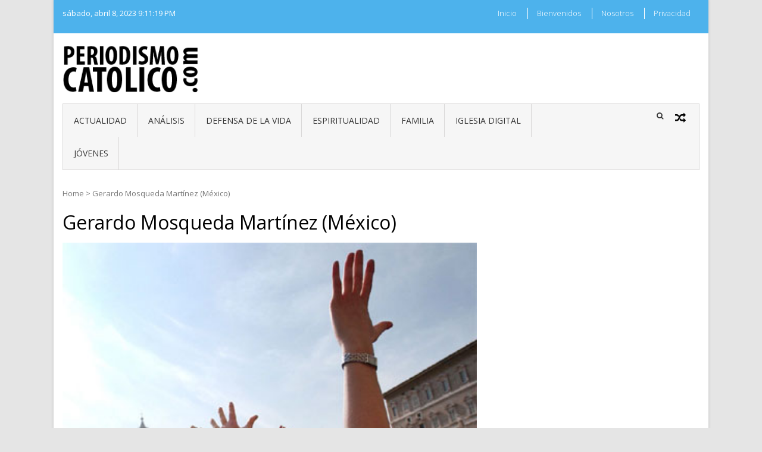

--- FILE ---
content_type: text/html; charset=UTF-8
request_url: https://periodismocatolico.com/author/gerardomosqueda/
body_size: 52236
content:
<!DOCTYPE html>
<html lang="es" xmlns:fb="https://www.facebook.com/2008/fbml" xmlns:addthis="https://www.addthis.com/help/api-spec" >
<head>
<meta charset="UTF-8">
<meta name="viewport" content="width=device-width, initial-scale=1">
<link rel="profile" href="https://gmpg.org/xfn/11">
<link rel="pingback" href="https://periodismocatolico.com/xmlrpc.php">
<title>Gerardo Mosqueda Martínez (México) &#8211; periodismocatolico.com</title>
<meta name='robots' content='max-image-preview:large' />
<link rel='dns-prefetch' href='//fonts.googleapis.com' />
<link rel="alternate" type="application/rss+xml" title="periodismocatolico.com &raquo; Feed" href="https://periodismocatolico.com/feed/" />
<link rel="alternate" type="application/rss+xml" title="periodismocatolico.com &raquo; Feed de los comentarios" href="https://periodismocatolico.com/comments/feed/" />
<link rel="alternate" type="application/rss+xml" title="periodismocatolico.com &raquo; Feed de entradas de Gerardo Mosqueda Martínez (México)" href="https://periodismocatolico.com/author/gerardomosqueda/feed/" />
<script type="text/javascript">
window._wpemojiSettings = {"baseUrl":"https:\/\/s.w.org\/images\/core\/emoji\/14.0.0\/72x72\/","ext":".png","svgUrl":"https:\/\/s.w.org\/images\/core\/emoji\/14.0.0\/svg\/","svgExt":".svg","source":{"concatemoji":"https:\/\/periodismocatolico.com\/wp-includes\/js\/wp-emoji-release.min.js?ver=7a22247de8db3271f3bf8573be10e986"}};
/*! This file is auto-generated */
!function(e,a,t){var n,r,o,i=a.createElement("canvas"),p=i.getContext&&i.getContext("2d");function s(e,t){p.clearRect(0,0,i.width,i.height),p.fillText(e,0,0);e=i.toDataURL();return p.clearRect(0,0,i.width,i.height),p.fillText(t,0,0),e===i.toDataURL()}function c(e){var t=a.createElement("script");t.src=e,t.defer=t.type="text/javascript",a.getElementsByTagName("head")[0].appendChild(t)}for(o=Array("flag","emoji"),t.supports={everything:!0,everythingExceptFlag:!0},r=0;r<o.length;r++)t.supports[o[r]]=function(e){if(p&&p.fillText)switch(p.textBaseline="top",p.font="600 32px Arial",e){case"flag":return s("\ud83c\udff3\ufe0f\u200d\u26a7\ufe0f","\ud83c\udff3\ufe0f\u200b\u26a7\ufe0f")?!1:!s("\ud83c\uddfa\ud83c\uddf3","\ud83c\uddfa\u200b\ud83c\uddf3")&&!s("\ud83c\udff4\udb40\udc67\udb40\udc62\udb40\udc65\udb40\udc6e\udb40\udc67\udb40\udc7f","\ud83c\udff4\u200b\udb40\udc67\u200b\udb40\udc62\u200b\udb40\udc65\u200b\udb40\udc6e\u200b\udb40\udc67\u200b\udb40\udc7f");case"emoji":return!s("\ud83e\udef1\ud83c\udffb\u200d\ud83e\udef2\ud83c\udfff","\ud83e\udef1\ud83c\udffb\u200b\ud83e\udef2\ud83c\udfff")}return!1}(o[r]),t.supports.everything=t.supports.everything&&t.supports[o[r]],"flag"!==o[r]&&(t.supports.everythingExceptFlag=t.supports.everythingExceptFlag&&t.supports[o[r]]);t.supports.everythingExceptFlag=t.supports.everythingExceptFlag&&!t.supports.flag,t.DOMReady=!1,t.readyCallback=function(){t.DOMReady=!0},t.supports.everything||(n=function(){t.readyCallback()},a.addEventListener?(a.addEventListener("DOMContentLoaded",n,!1),e.addEventListener("load",n,!1)):(e.attachEvent("onload",n),a.attachEvent("onreadystatechange",function(){"complete"===a.readyState&&t.readyCallback()})),(e=t.source||{}).concatemoji?c(e.concatemoji):e.wpemoji&&e.twemoji&&(c(e.twemoji),c(e.wpemoji)))}(window,document,window._wpemojiSettings);
</script>
<style type="text/css">
img.wp-smiley,
img.emoji {
display: inline !important;
border: none !important;
box-shadow: none !important;
height: 1em !important;
width: 1em !important;
margin: 0 0.07em !important;
vertical-align: -0.1em !important;
background: none !important;
padding: 0 !important;
}
</style>
<!-- <link rel='stylesheet' id='wp-block-library-css' href='https://periodismocatolico.com/wp-includes/css/dist/block-library/style.min.css?ver=7a22247de8db3271f3bf8573be10e986' type='text/css' media='all' /> -->
<link rel="stylesheet" type="text/css" href="//periodismocatolico.com/wp-content/cache/wpfc-minified/8ld1nc14/bqcz1.css" media="all"/>
<style id='wp-block-library-theme-inline-css' type='text/css'>
.wp-block-audio figcaption{color:#555;font-size:13px;text-align:center}.is-dark-theme .wp-block-audio figcaption{color:hsla(0,0%,100%,.65)}.wp-block-audio{margin:0 0 1em}.wp-block-code{border:1px solid #ccc;border-radius:4px;font-family:Menlo,Consolas,monaco,monospace;padding:.8em 1em}.wp-block-embed figcaption{color:#555;font-size:13px;text-align:center}.is-dark-theme .wp-block-embed figcaption{color:hsla(0,0%,100%,.65)}.wp-block-embed{margin:0 0 1em}.blocks-gallery-caption{color:#555;font-size:13px;text-align:center}.is-dark-theme .blocks-gallery-caption{color:hsla(0,0%,100%,.65)}.wp-block-image figcaption{color:#555;font-size:13px;text-align:center}.is-dark-theme .wp-block-image figcaption{color:hsla(0,0%,100%,.65)}.wp-block-image{margin:0 0 1em}.wp-block-pullquote{border-bottom:4px solid;border-top:4px solid;color:currentColor;margin-bottom:1.75em}.wp-block-pullquote cite,.wp-block-pullquote footer,.wp-block-pullquote__citation{color:currentColor;font-size:.8125em;font-style:normal;text-transform:uppercase}.wp-block-quote{border-left:.25em solid;margin:0 0 1.75em;padding-left:1em}.wp-block-quote cite,.wp-block-quote footer{color:currentColor;font-size:.8125em;font-style:normal;position:relative}.wp-block-quote.has-text-align-right{border-left:none;border-right:.25em solid;padding-left:0;padding-right:1em}.wp-block-quote.has-text-align-center{border:none;padding-left:0}.wp-block-quote.is-large,.wp-block-quote.is-style-large,.wp-block-quote.is-style-plain{border:none}.wp-block-search .wp-block-search__label{font-weight:700}.wp-block-search__button{border:1px solid #ccc;padding:.375em .625em}:where(.wp-block-group.has-background){padding:1.25em 2.375em}.wp-block-separator.has-css-opacity{opacity:.4}.wp-block-separator{border:none;border-bottom:2px solid;margin-left:auto;margin-right:auto}.wp-block-separator.has-alpha-channel-opacity{opacity:1}.wp-block-separator:not(.is-style-wide):not(.is-style-dots){width:100px}.wp-block-separator.has-background:not(.is-style-dots){border-bottom:none;height:1px}.wp-block-separator.has-background:not(.is-style-wide):not(.is-style-dots){height:2px}.wp-block-table{margin:0 0 1em}.wp-block-table td,.wp-block-table th{word-break:normal}.wp-block-table figcaption{color:#555;font-size:13px;text-align:center}.is-dark-theme .wp-block-table figcaption{color:hsla(0,0%,100%,.65)}.wp-block-video figcaption{color:#555;font-size:13px;text-align:center}.is-dark-theme .wp-block-video figcaption{color:hsla(0,0%,100%,.65)}.wp-block-video{margin:0 0 1em}.wp-block-template-part.has-background{margin-bottom:0;margin-top:0;padding:1.25em 2.375em}
</style>
<!-- <link rel='stylesheet' id='classic-theme-styles-css' href='https://periodismocatolico.com/wp-includes/css/classic-themes.min.css?ver=7a22247de8db3271f3bf8573be10e986' type='text/css' media='all' /> -->
<link rel="stylesheet" type="text/css" href="//periodismocatolico.com/wp-content/cache/wpfc-minified/la973bl9/bqcz1.css" media="all"/>
<style id='global-styles-inline-css' type='text/css'>
body{--wp--preset--color--black: #000000;--wp--preset--color--cyan-bluish-gray: #abb8c3;--wp--preset--color--white: #ffffff;--wp--preset--color--pale-pink: #f78da7;--wp--preset--color--vivid-red: #cf2e2e;--wp--preset--color--luminous-vivid-orange: #ff6900;--wp--preset--color--luminous-vivid-amber: #fcb900;--wp--preset--color--light-green-cyan: #7bdcb5;--wp--preset--color--vivid-green-cyan: #00d084;--wp--preset--color--pale-cyan-blue: #8ed1fc;--wp--preset--color--vivid-cyan-blue: #0693e3;--wp--preset--color--vivid-purple: #9b51e0;--wp--preset--gradient--vivid-cyan-blue-to-vivid-purple: linear-gradient(135deg,rgba(6,147,227,1) 0%,rgb(155,81,224) 100%);--wp--preset--gradient--light-green-cyan-to-vivid-green-cyan: linear-gradient(135deg,rgb(122,220,180) 0%,rgb(0,208,130) 100%);--wp--preset--gradient--luminous-vivid-amber-to-luminous-vivid-orange: linear-gradient(135deg,rgba(252,185,0,1) 0%,rgba(255,105,0,1) 100%);--wp--preset--gradient--luminous-vivid-orange-to-vivid-red: linear-gradient(135deg,rgba(255,105,0,1) 0%,rgb(207,46,46) 100%);--wp--preset--gradient--very-light-gray-to-cyan-bluish-gray: linear-gradient(135deg,rgb(238,238,238) 0%,rgb(169,184,195) 100%);--wp--preset--gradient--cool-to-warm-spectrum: linear-gradient(135deg,rgb(74,234,220) 0%,rgb(151,120,209) 20%,rgb(207,42,186) 40%,rgb(238,44,130) 60%,rgb(251,105,98) 80%,rgb(254,248,76) 100%);--wp--preset--gradient--blush-light-purple: linear-gradient(135deg,rgb(255,206,236) 0%,rgb(152,150,240) 100%);--wp--preset--gradient--blush-bordeaux: linear-gradient(135deg,rgb(254,205,165) 0%,rgb(254,45,45) 50%,rgb(107,0,62) 100%);--wp--preset--gradient--luminous-dusk: linear-gradient(135deg,rgb(255,203,112) 0%,rgb(199,81,192) 50%,rgb(65,88,208) 100%);--wp--preset--gradient--pale-ocean: linear-gradient(135deg,rgb(255,245,203) 0%,rgb(182,227,212) 50%,rgb(51,167,181) 100%);--wp--preset--gradient--electric-grass: linear-gradient(135deg,rgb(202,248,128) 0%,rgb(113,206,126) 100%);--wp--preset--gradient--midnight: linear-gradient(135deg,rgb(2,3,129) 0%,rgb(40,116,252) 100%);--wp--preset--duotone--dark-grayscale: url('#wp-duotone-dark-grayscale');--wp--preset--duotone--grayscale: url('#wp-duotone-grayscale');--wp--preset--duotone--purple-yellow: url('#wp-duotone-purple-yellow');--wp--preset--duotone--blue-red: url('#wp-duotone-blue-red');--wp--preset--duotone--midnight: url('#wp-duotone-midnight');--wp--preset--duotone--magenta-yellow: url('#wp-duotone-magenta-yellow');--wp--preset--duotone--purple-green: url('#wp-duotone-purple-green');--wp--preset--duotone--blue-orange: url('#wp-duotone-blue-orange');--wp--preset--font-size--small: 13px;--wp--preset--font-size--medium: 20px;--wp--preset--font-size--large: 36px;--wp--preset--font-size--x-large: 42px;--wp--preset--spacing--20: 0.44rem;--wp--preset--spacing--30: 0.67rem;--wp--preset--spacing--40: 1rem;--wp--preset--spacing--50: 1.5rem;--wp--preset--spacing--60: 2.25rem;--wp--preset--spacing--70: 3.38rem;--wp--preset--spacing--80: 5.06rem;--wp--preset--shadow--natural: 6px 6px 9px rgba(0, 0, 0, 0.2);--wp--preset--shadow--deep: 12px 12px 50px rgba(0, 0, 0, 0.4);--wp--preset--shadow--sharp: 6px 6px 0px rgba(0, 0, 0, 0.2);--wp--preset--shadow--outlined: 6px 6px 0px -3px rgba(255, 255, 255, 1), 6px 6px rgba(0, 0, 0, 1);--wp--preset--shadow--crisp: 6px 6px 0px rgba(0, 0, 0, 1);}:where(.is-layout-flex){gap: 0.5em;}body .is-layout-flow > .alignleft{float: left;margin-inline-start: 0;margin-inline-end: 2em;}body .is-layout-flow > .alignright{float: right;margin-inline-start: 2em;margin-inline-end: 0;}body .is-layout-flow > .aligncenter{margin-left: auto !important;margin-right: auto !important;}body .is-layout-constrained > .alignleft{float: left;margin-inline-start: 0;margin-inline-end: 2em;}body .is-layout-constrained > .alignright{float: right;margin-inline-start: 2em;margin-inline-end: 0;}body .is-layout-constrained > .aligncenter{margin-left: auto !important;margin-right: auto !important;}body .is-layout-constrained > :where(:not(.alignleft):not(.alignright):not(.alignfull)){max-width: var(--wp--style--global--content-size);margin-left: auto !important;margin-right: auto !important;}body .is-layout-constrained > .alignwide{max-width: var(--wp--style--global--wide-size);}body .is-layout-flex{display: flex;}body .is-layout-flex{flex-wrap: wrap;align-items: center;}body .is-layout-flex > *{margin: 0;}:where(.wp-block-columns.is-layout-flex){gap: 2em;}.has-black-color{color: var(--wp--preset--color--black) !important;}.has-cyan-bluish-gray-color{color: var(--wp--preset--color--cyan-bluish-gray) !important;}.has-white-color{color: var(--wp--preset--color--white) !important;}.has-pale-pink-color{color: var(--wp--preset--color--pale-pink) !important;}.has-vivid-red-color{color: var(--wp--preset--color--vivid-red) !important;}.has-luminous-vivid-orange-color{color: var(--wp--preset--color--luminous-vivid-orange) !important;}.has-luminous-vivid-amber-color{color: var(--wp--preset--color--luminous-vivid-amber) !important;}.has-light-green-cyan-color{color: var(--wp--preset--color--light-green-cyan) !important;}.has-vivid-green-cyan-color{color: var(--wp--preset--color--vivid-green-cyan) !important;}.has-pale-cyan-blue-color{color: var(--wp--preset--color--pale-cyan-blue) !important;}.has-vivid-cyan-blue-color{color: var(--wp--preset--color--vivid-cyan-blue) !important;}.has-vivid-purple-color{color: var(--wp--preset--color--vivid-purple) !important;}.has-black-background-color{background-color: var(--wp--preset--color--black) !important;}.has-cyan-bluish-gray-background-color{background-color: var(--wp--preset--color--cyan-bluish-gray) !important;}.has-white-background-color{background-color: var(--wp--preset--color--white) !important;}.has-pale-pink-background-color{background-color: var(--wp--preset--color--pale-pink) !important;}.has-vivid-red-background-color{background-color: var(--wp--preset--color--vivid-red) !important;}.has-luminous-vivid-orange-background-color{background-color: var(--wp--preset--color--luminous-vivid-orange) !important;}.has-luminous-vivid-amber-background-color{background-color: var(--wp--preset--color--luminous-vivid-amber) !important;}.has-light-green-cyan-background-color{background-color: var(--wp--preset--color--light-green-cyan) !important;}.has-vivid-green-cyan-background-color{background-color: var(--wp--preset--color--vivid-green-cyan) !important;}.has-pale-cyan-blue-background-color{background-color: var(--wp--preset--color--pale-cyan-blue) !important;}.has-vivid-cyan-blue-background-color{background-color: var(--wp--preset--color--vivid-cyan-blue) !important;}.has-vivid-purple-background-color{background-color: var(--wp--preset--color--vivid-purple) !important;}.has-black-border-color{border-color: var(--wp--preset--color--black) !important;}.has-cyan-bluish-gray-border-color{border-color: var(--wp--preset--color--cyan-bluish-gray) !important;}.has-white-border-color{border-color: var(--wp--preset--color--white) !important;}.has-pale-pink-border-color{border-color: var(--wp--preset--color--pale-pink) !important;}.has-vivid-red-border-color{border-color: var(--wp--preset--color--vivid-red) !important;}.has-luminous-vivid-orange-border-color{border-color: var(--wp--preset--color--luminous-vivid-orange) !important;}.has-luminous-vivid-amber-border-color{border-color: var(--wp--preset--color--luminous-vivid-amber) !important;}.has-light-green-cyan-border-color{border-color: var(--wp--preset--color--light-green-cyan) !important;}.has-vivid-green-cyan-border-color{border-color: var(--wp--preset--color--vivid-green-cyan) !important;}.has-pale-cyan-blue-border-color{border-color: var(--wp--preset--color--pale-cyan-blue) !important;}.has-vivid-cyan-blue-border-color{border-color: var(--wp--preset--color--vivid-cyan-blue) !important;}.has-vivid-purple-border-color{border-color: var(--wp--preset--color--vivid-purple) !important;}.has-vivid-cyan-blue-to-vivid-purple-gradient-background{background: var(--wp--preset--gradient--vivid-cyan-blue-to-vivid-purple) !important;}.has-light-green-cyan-to-vivid-green-cyan-gradient-background{background: var(--wp--preset--gradient--light-green-cyan-to-vivid-green-cyan) !important;}.has-luminous-vivid-amber-to-luminous-vivid-orange-gradient-background{background: var(--wp--preset--gradient--luminous-vivid-amber-to-luminous-vivid-orange) !important;}.has-luminous-vivid-orange-to-vivid-red-gradient-background{background: var(--wp--preset--gradient--luminous-vivid-orange-to-vivid-red) !important;}.has-very-light-gray-to-cyan-bluish-gray-gradient-background{background: var(--wp--preset--gradient--very-light-gray-to-cyan-bluish-gray) !important;}.has-cool-to-warm-spectrum-gradient-background{background: var(--wp--preset--gradient--cool-to-warm-spectrum) !important;}.has-blush-light-purple-gradient-background{background: var(--wp--preset--gradient--blush-light-purple) !important;}.has-blush-bordeaux-gradient-background{background: var(--wp--preset--gradient--blush-bordeaux) !important;}.has-luminous-dusk-gradient-background{background: var(--wp--preset--gradient--luminous-dusk) !important;}.has-pale-ocean-gradient-background{background: var(--wp--preset--gradient--pale-ocean) !important;}.has-electric-grass-gradient-background{background: var(--wp--preset--gradient--electric-grass) !important;}.has-midnight-gradient-background{background: var(--wp--preset--gradient--midnight) !important;}.has-small-font-size{font-size: var(--wp--preset--font-size--small) !important;}.has-medium-font-size{font-size: var(--wp--preset--font-size--medium) !important;}.has-large-font-size{font-size: var(--wp--preset--font-size--large) !important;}.has-x-large-font-size{font-size: var(--wp--preset--font-size--x-large) !important;}
.wp-block-navigation a:where(:not(.wp-element-button)){color: inherit;}
:where(.wp-block-columns.is-layout-flex){gap: 2em;}
.wp-block-pullquote{font-size: 1.5em;line-height: 1.6;}
</style>
<link rel='stylesheet' id='vmag-google-fonts-css' href='//fonts.googleapis.com/css?family=Open+Sans%3A400%2C600%2C700%2C400italic%2C300%7CRoboto%3A400%2C500%2C700%2C300%2C400italic&#038;ver=6.2' type='text/css' media='all' />
<!-- <link rel='stylesheet' id='vmag-style-css' href='https://periodismocatolico.com/wp-content/themes/vmag/style.css?ver=1.2.8' type='text/css' media='all' /> -->
<link rel="stylesheet" type="text/css" href="//periodismocatolico.com/wp-content/cache/wpfc-minified/23vul0xo/bqcz1.css" media="all"/>
<style id='vmag-style-inline-css' type='text/css'>
.site-content .vmag-newsticker-wrapper ul li a:hover,
.widget h4.block-title a:hover,
.site-header .main-navigation ul li ul li a:hover,
h3 a:hover, .widget .single-post .post-meta a:hover,
.block-header .view-all a:hover,
.site-footer a:hover,
.post-meta a:hover, .entry-meta a:hover,
#primary .entry-footer a:hover,
#vmag-breadcrumbs span a:hover,
.entry-meta .cat-links:hover,
.archive .tags-links a:hover,
.single-post .tags-links a:hover,
.search .tags-links a:hover,
.blog .tags-links a:hover,
.post-navigation .nav-links .nav-previous a:hover,
.post-navigation .nav-links .nav-next a:hover,
#primary .vmag-author-metabox .author-desc-wrapper a.author-title:hover,
#primary .vmag-author-metabox .author-desc-wrapper a:hover,
.widget_recent_entries li a:hover, .widget_archive li a:hover,
.widget_categories li a:hover, .widget_meta li a:hover,
.widget_recent_comments li a:hover, .vmag-footer-widget .menu li a:hover{
color: #4db2ec;
}
.vmag-top-header,
.site-content .vmag-newsticker-wrapper .vmag-ticker-caption span,
.widget .single-post .post-meta span.comments-count a,
.vmag_categories_tabbed ul li.active a,
.vmag_categories_tabbed ul li:hover a,
span.format-icon:hover,
#scroll-up:hover,
.archive .vmag-archive-more:hover,
.search .vmag-archive-more:hover,
.blog .vmag-archive-more:hover,
.pagination .nav-links span.current,
.pagination .nav-links span:hover,
.pagination .nav-links a:hover,
#primary .comments-area .form-submit input[type=submit],
.site-header .main-navigation .vmag-search-form-primary.search-in .search-form .search-submit:hover,
.widget.vmag_category_posts_slider .lSSlideOuter ul.lSPager.lSpg > li.active a,
.widget.vmag_category_posts_slider .lSSlideOuter ul.lSPager.lSpg > li a:hover,
#secondary .widget_search input.search-submit:hover{
background: #4db2ec;
}
#secondary .widget_search input.search-submit{
background: #71c1f0;
}
.nav-wrapper .current-menu-item a:before,
.nav-wrapper .current-menu-ancestor a:before,
.site-header .main-navigation li a:hover:before,
.site-header .main-navigation ul li ul li a:hover,
.vmag_categories_tabbed ul,
.archive .vmag-archive-more:hover,
.search .vmag-archive-more:hover,
.blog .vmag-archive-more:hover,
.pagination .nav-links span.current,
.pagination .nav-links span:hover,
.pagination .nav-links a:hover,
.site-header .main-navigation .vmag-search-form-primary .search-form{
border-color: #4db2ec; 
}
.widget .single-post .post-meta span.comments-count a:before{
border-color: #4db2ec transparent transparent; 
}
@media (max-width: 1004px){
.nav-toggle span,
.sub-toggle, .sub-toggle-children{
background: #4db2ec !important;
}
.site-header .main-navigation li a:hover{
color: #4db2ec !important;
}
.site-header .main-navigation li a:hover{
border-color: #4db2ec !important;
}
}
</style>
<!-- <link rel='stylesheet' id='vmag-keyboard-css' href='https://periodismocatolico.com/wp-content/themes/vmag/css/keyboard.css?ver=7a22247de8db3271f3bf8573be10e986' type='text/css' media='all' /> -->
<!-- <link rel='stylesheet' id='lightslider-style-css' href='https://periodismocatolico.com/wp-content/themes/vmag/css/lightslider.css?ver=1.1.5' type='text/css' media='all' /> -->
<!-- <link rel='stylesheet' id='font-awesome-css' href='https://periodismocatolico.com/wp-content/themes/vmag/css/font-awesome.css?ver=4.5.0' type='text/css' media='all' /> -->
<!-- <link rel='stylesheet' id='animate-css-css' href='https://periodismocatolico.com/wp-content/themes/vmag/css/animate.css?ver=3.5.1' type='text/css' media='all' /> -->
<!-- <link rel='stylesheet' id='vmag-responsive-style-css' href='https://periodismocatolico.com/wp-content/themes/vmag/css/responsive.css?ver=1.2.8' type='text/css' media='all' /> -->
<!-- <link rel='stylesheet' id='addthis_all_pages-css' href='https://periodismocatolico.com/wp-content/plugins/addthis/frontend/build/addthis_wordpress_public.min.css?ver=7a22247de8db3271f3bf8573be10e986' type='text/css' media='all' /> -->
<link rel="stylesheet" type="text/css" href="//periodismocatolico.com/wp-content/cache/wpfc-minified/6j81ffxd/bqcz1.css" media="all"/>
<script src='//periodismocatolico.com/wp-content/cache/wpfc-minified/1pc6ubse/bqcz1.js' type="text/javascript"></script>
<!-- <script type='text/javascript' src='https://periodismocatolico.com/wp-includes/js/jquery/jquery.min.js?ver=3.6.3' id='jquery-core-js'></script> -->
<!-- <script type='text/javascript' src='https://periodismocatolico.com/wp-includes/js/jquery/jquery-migrate.min.js?ver=3.4.0' id='jquery-migrate-js'></script> -->
<link rel="https://api.w.org/" href="https://periodismocatolico.com/wp-json/" /><link rel="alternate" type="application/json" href="https://periodismocatolico.com/wp-json/wp/v2/users/9" /><link rel="EditURI" type="application/rsd+xml" title="RSD" href="https://periodismocatolico.com/xmlrpc.php?rsd" />
<style type="text/css">
.site-title,
.site-description {
position: absolute;
clip: rect(1px, 1px, 1px, 1px);
}
</style>
<style type="text/css" id="custom-background-css">
body.custom-background { background-color: #e5e5e5; }
</style>
<noscript><style id="rocket-lazyload-nojs-css">.rll-youtube-player, [data-lazy-src]{display:none !important;}</style></noscript></head>
<body data-rsssl=1 class="archive author author-gerardomosqueda author-9 custom-background wp-custom-logo wp-embed-responsive group-blog hfeed boxed_layout right-sidebar">
<svg xmlns="http://www.w3.org/2000/svg" viewBox="0 0 0 0" width="0" height="0" focusable="false" role="none" style="visibility: hidden; position: absolute; left: -9999px; overflow: hidden;" ><defs><filter id="wp-duotone-dark-grayscale"><feColorMatrix color-interpolation-filters="sRGB" type="matrix" values=" .299 .587 .114 0 0 .299 .587 .114 0 0 .299 .587 .114 0 0 .299 .587 .114 0 0 " /><feComponentTransfer color-interpolation-filters="sRGB" ><feFuncR type="table" tableValues="0 0.49803921568627" /><feFuncG type="table" tableValues="0 0.49803921568627" /><feFuncB type="table" tableValues="0 0.49803921568627" /><feFuncA type="table" tableValues="1 1" /></feComponentTransfer><feComposite in2="SourceGraphic" operator="in" /></filter></defs></svg><svg xmlns="http://www.w3.org/2000/svg" viewBox="0 0 0 0" width="0" height="0" focusable="false" role="none" style="visibility: hidden; position: absolute; left: -9999px; overflow: hidden;" ><defs><filter id="wp-duotone-grayscale"><feColorMatrix color-interpolation-filters="sRGB" type="matrix" values=" .299 .587 .114 0 0 .299 .587 .114 0 0 .299 .587 .114 0 0 .299 .587 .114 0 0 " /><feComponentTransfer color-interpolation-filters="sRGB" ><feFuncR type="table" tableValues="0 1" /><feFuncG type="table" tableValues="0 1" /><feFuncB type="table" tableValues="0 1" /><feFuncA type="table" tableValues="1 1" /></feComponentTransfer><feComposite in2="SourceGraphic" operator="in" /></filter></defs></svg><svg xmlns="http://www.w3.org/2000/svg" viewBox="0 0 0 0" width="0" height="0" focusable="false" role="none" style="visibility: hidden; position: absolute; left: -9999px; overflow: hidden;" ><defs><filter id="wp-duotone-purple-yellow"><feColorMatrix color-interpolation-filters="sRGB" type="matrix" values=" .299 .587 .114 0 0 .299 .587 .114 0 0 .299 .587 .114 0 0 .299 .587 .114 0 0 " /><feComponentTransfer color-interpolation-filters="sRGB" ><feFuncR type="table" tableValues="0.54901960784314 0.98823529411765" /><feFuncG type="table" tableValues="0 1" /><feFuncB type="table" tableValues="0.71764705882353 0.25490196078431" /><feFuncA type="table" tableValues="1 1" /></feComponentTransfer><feComposite in2="SourceGraphic" operator="in" /></filter></defs></svg><svg xmlns="http://www.w3.org/2000/svg" viewBox="0 0 0 0" width="0" height="0" focusable="false" role="none" style="visibility: hidden; position: absolute; left: -9999px; overflow: hidden;" ><defs><filter id="wp-duotone-blue-red"><feColorMatrix color-interpolation-filters="sRGB" type="matrix" values=" .299 .587 .114 0 0 .299 .587 .114 0 0 .299 .587 .114 0 0 .299 .587 .114 0 0 " /><feComponentTransfer color-interpolation-filters="sRGB" ><feFuncR type="table" tableValues="0 1" /><feFuncG type="table" tableValues="0 0.27843137254902" /><feFuncB type="table" tableValues="0.5921568627451 0.27843137254902" /><feFuncA type="table" tableValues="1 1" /></feComponentTransfer><feComposite in2="SourceGraphic" operator="in" /></filter></defs></svg><svg xmlns="http://www.w3.org/2000/svg" viewBox="0 0 0 0" width="0" height="0" focusable="false" role="none" style="visibility: hidden; position: absolute; left: -9999px; overflow: hidden;" ><defs><filter id="wp-duotone-midnight"><feColorMatrix color-interpolation-filters="sRGB" type="matrix" values=" .299 .587 .114 0 0 .299 .587 .114 0 0 .299 .587 .114 0 0 .299 .587 .114 0 0 " /><feComponentTransfer color-interpolation-filters="sRGB" ><feFuncR type="table" tableValues="0 0" /><feFuncG type="table" tableValues="0 0.64705882352941" /><feFuncB type="table" tableValues="0 1" /><feFuncA type="table" tableValues="1 1" /></feComponentTransfer><feComposite in2="SourceGraphic" operator="in" /></filter></defs></svg><svg xmlns="http://www.w3.org/2000/svg" viewBox="0 0 0 0" width="0" height="0" focusable="false" role="none" style="visibility: hidden; position: absolute; left: -9999px; overflow: hidden;" ><defs><filter id="wp-duotone-magenta-yellow"><feColorMatrix color-interpolation-filters="sRGB" type="matrix" values=" .299 .587 .114 0 0 .299 .587 .114 0 0 .299 .587 .114 0 0 .299 .587 .114 0 0 " /><feComponentTransfer color-interpolation-filters="sRGB" ><feFuncR type="table" tableValues="0.78039215686275 1" /><feFuncG type="table" tableValues="0 0.94901960784314" /><feFuncB type="table" tableValues="0.35294117647059 0.47058823529412" /><feFuncA type="table" tableValues="1 1" /></feComponentTransfer><feComposite in2="SourceGraphic" operator="in" /></filter></defs></svg><svg xmlns="http://www.w3.org/2000/svg" viewBox="0 0 0 0" width="0" height="0" focusable="false" role="none" style="visibility: hidden; position: absolute; left: -9999px; overflow: hidden;" ><defs><filter id="wp-duotone-purple-green"><feColorMatrix color-interpolation-filters="sRGB" type="matrix" values=" .299 .587 .114 0 0 .299 .587 .114 0 0 .299 .587 .114 0 0 .299 .587 .114 0 0 " /><feComponentTransfer color-interpolation-filters="sRGB" ><feFuncR type="table" tableValues="0.65098039215686 0.40392156862745" /><feFuncG type="table" tableValues="0 1" /><feFuncB type="table" tableValues="0.44705882352941 0.4" /><feFuncA type="table" tableValues="1 1" /></feComponentTransfer><feComposite in2="SourceGraphic" operator="in" /></filter></defs></svg><svg xmlns="http://www.w3.org/2000/svg" viewBox="0 0 0 0" width="0" height="0" focusable="false" role="none" style="visibility: hidden; position: absolute; left: -9999px; overflow: hidden;" ><defs><filter id="wp-duotone-blue-orange"><feColorMatrix color-interpolation-filters="sRGB" type="matrix" values=" .299 .587 .114 0 0 .299 .587 .114 0 0 .299 .587 .114 0 0 .299 .587 .114 0 0 " /><feComponentTransfer color-interpolation-filters="sRGB" ><feFuncR type="table" tableValues="0.098039215686275 1" /><feFuncG type="table" tableValues="0 0.66274509803922" /><feFuncB type="table" tableValues="0.84705882352941 0.41960784313725" /><feFuncA type="table" tableValues="1 1" /></feComponentTransfer><feComposite in2="SourceGraphic" operator="in" /></filter></defs></svg><div id="page" class="site">
<a class="skip-link screen-reader-text" href="#content">Skip to content</a>
<div class="vmag-top-header clearfix">
<div class="vmag-container">
<div class="vmag-current-date">sábado, abril 8, 2023                <div id="time"></div>
</div>
<nav id="top-site-navigation" class="top-navigation" role="navigation">
<div class="menu-menu1-container"><ul id="top-menu" class="menu"><li id="menu-item-10121" class="menu-item menu-item-type-post_type menu-item-object-page menu-item-10121"><a href="https://periodismocatolico.com/inicio/">Inicio</a></li>
<li id="menu-item-10081" class="menu-item menu-item-type-post_type menu-item-object-page menu-item-10081"><a href="https://periodismocatolico.com/bienvenidos/">Bienvenidos</a></li>
<li id="menu-item-10080" class="menu-item menu-item-type-post_type menu-item-object-page menu-item-10080"><a href="https://periodismocatolico.com/nosotros/">Nosotros</a></li>
<li id="menu-item-10122" class="menu-item menu-item-type-post_type menu-item-object-page menu-item-10122"><a href="https://periodismocatolico.com/privacidad/">Privacidad</a></li>
</ul></div>			</nav><!-- #site-navigation -->
</div>
</div><!-- .vmag-top-header -->
<header id="masthead" class="site-header" role="banner">
<div class="logo-ad-wrapper clearfix">
<div class="vmag-container">
<div class="site-branding">
<a href="https://periodismocatolico.com/" class="custom-logo-link" rel="home"><img width="268" height="90" src="https://periodismocatolico.com/wp-content/uploads/2018/07/logo-periodismocatolico-2018.png" class="custom-logo" alt="periodismocatolico.com" decoding="async" /></a>
<div class="site-title-wrapper">
<p class="site-title"><a href="https://periodismocatolico.com/" rel="home">periodismocatolico.com</a></p>
<p class="site-description">Red de periodistas y escritores católicos de habla hispana</p>
</div>
</div><!-- .site-branding -->
<div class="header-ad-wrapper">
</div><!-- .header-ad-wrapper -->
</div><!-- .vmag-container -->
</div><!-- .logo-ad-wrapper -->
<div class="vmag-container">			
<nav id="site-navigation" class="main-navigation clearfix" role="navigation">
<div class="nav-wrapper">
<button class="btn-transparent-toggle nav-toggle hide">
<span> </span>
<span> </span>
<span> </span>
</button>
<div class="menu-menu2-container"><ul id="primary-menu" class="menu"><li id="menu-item-10082" class="menu-item menu-item-type-taxonomy menu-item-object-category menu-item-has-children menu-item-10082"><a href="https://periodismocatolico.com/category/actualidad/">Actualidad</a>
<ul class="sub-menu">
<li id="menu-item-10094" class="menu-item menu-item-type-taxonomy menu-item-object-category menu-item-10094"><a href="https://periodismocatolico.com/category/actualidad/convocatorias/">Convocatorias</a></li>
</ul>
</li>
<li id="menu-item-10084" class="menu-item menu-item-type-taxonomy menu-item-object-category menu-item-has-children menu-item-10084"><a href="https://periodismocatolico.com/category/analisis/">Análisis</a>
<ul class="sub-menu">
<li id="menu-item-10085" class="menu-item menu-item-type-taxonomy menu-item-object-category menu-item-10085"><a href="https://periodismocatolico.com/category/analisis/bioetica/">Bioética</a></li>
<li id="menu-item-10087" class="menu-item menu-item-type-taxonomy menu-item-object-category menu-item-10087"><a href="https://periodismocatolico.com/category/analisis/educacion/">Educación</a></li>
<li id="menu-item-10088" class="menu-item menu-item-type-taxonomy menu-item-object-category menu-item-10088"><a href="https://periodismocatolico.com/category/analisis/libertad-religiosa/">Libertad religiosa</a></li>
<li id="menu-item-10110" class="menu-item menu-item-type-taxonomy menu-item-object-category menu-item-10110"><a href="https://periodismocatolico.com/category/analisis/libros/">Libros</a></li>
<li id="menu-item-10089" class="menu-item menu-item-type-taxonomy menu-item-object-category menu-item-10089"><a href="https://periodismocatolico.com/category/analisis/periodismo-catolico/">Periodismo católico</a></li>
<li id="menu-item-10090" class="menu-item menu-item-type-taxonomy menu-item-object-category menu-item-10090"><a href="https://periodismocatolico.com/category/analisis/periodismo-catolico/punto-de-vista/">Punto de vista</a></li>
<li id="menu-item-10091" class="menu-item menu-item-type-taxonomy menu-item-object-category menu-item-10091"><a href="https://periodismocatolico.com/category/analisis/vida-publica/">Vida pública</a></li>
</ul>
</li>
<li id="menu-item-10096" class="menu-item menu-item-type-taxonomy menu-item-object-category menu-item-10096"><a href="https://periodismocatolico.com/category/defensa-de-la-vida/">Defensa de la vida</a></li>
<li id="menu-item-10097" class="menu-item menu-item-type-taxonomy menu-item-object-category menu-item-has-children menu-item-10097"><a href="https://periodismocatolico.com/category/espiritualidad/">Espiritualidad</a>
<ul class="sub-menu">
<li id="menu-item-10098" class="menu-item menu-item-type-taxonomy menu-item-object-category menu-item-10098"><a href="https://periodismocatolico.com/category/espiritualidad/esperanza/">Esperanza</a></li>
<li id="menu-item-10099" class="menu-item menu-item-type-taxonomy menu-item-object-category menu-item-10099"><a href="https://periodismocatolico.com/category/espiritualidad/maria/">María</a></li>
<li id="menu-item-10100" class="menu-item menu-item-type-taxonomy menu-item-object-category menu-item-10100"><a href="https://periodismocatolico.com/category/espiritualidad/reconciliacion/">Reconciliación</a></li>
<li id="menu-item-10101" class="menu-item menu-item-type-taxonomy menu-item-object-category menu-item-10101"><a href="https://periodismocatolico.com/category/espiritualidad/reflexion/">Reflexión</a></li>
<li id="menu-item-10102" class="menu-item menu-item-type-taxonomy menu-item-object-category menu-item-10102"><a href="https://periodismocatolico.com/category/espiritualidad/teologia/">Teología</a></li>
<li id="menu-item-10103" class="menu-item menu-item-type-taxonomy menu-item-object-category menu-item-10103"><a href="https://periodismocatolico.com/category/espiritualidad/testimonios/">Testimonios</a></li>
<li id="menu-item-10112" class="menu-item menu-item-type-taxonomy menu-item-object-category menu-item-has-children menu-item-10112"><a href="https://periodismocatolico.com/category/espiritualidad/tiempos-liturgicos/">Tiempos litúrgicos</a>
<ul class="sub-menu">
<li id="menu-item-10116" class="menu-item menu-item-type-taxonomy menu-item-object-category menu-item-10116"><a href="https://periodismocatolico.com/category/espiritualidad/tiempos-liturgicos/adviento/">Adviento</a></li>
<li id="menu-item-10113" class="menu-item menu-item-type-taxonomy menu-item-object-category menu-item-10113"><a href="https://periodismocatolico.com/category/espiritualidad/tiempos-liturgicos/cuaresma/">Cuaresma</a></li>
<li id="menu-item-10114" class="menu-item menu-item-type-taxonomy menu-item-object-category menu-item-10114"><a href="https://periodismocatolico.com/category/espiritualidad/tiempos-liturgicos/pascua/">Pascua</a></li>
<li id="menu-item-10115" class="menu-item menu-item-type-taxonomy menu-item-object-category menu-item-10115"><a href="https://periodismocatolico.com/category/espiritualidad/tiempos-liturgicos/semana-santa/">Semana Santa</a></li>
</ul>
</li>
</ul>
</li>
<li id="menu-item-10104" class="menu-item menu-item-type-taxonomy menu-item-object-category menu-item-has-children menu-item-10104"><a href="https://periodismocatolico.com/category/familia/">Familia</a>
<ul class="sub-menu">
<li id="menu-item-10105" class="menu-item menu-item-type-taxonomy menu-item-object-category menu-item-10105"><a href="https://periodismocatolico.com/category/familia/matrimonio/">Matrimonio</a></li>
<li id="menu-item-10106" class="menu-item menu-item-type-taxonomy menu-item-object-category menu-item-10106"><a href="https://periodismocatolico.com/category/familia/politicas-de-genero/">Políticas de género</a></li>
<li id="menu-item-10107" class="menu-item menu-item-type-taxonomy menu-item-object-category menu-item-10107"><a href="https://periodismocatolico.com/category/familia/turismo-religioso/">Turismo religioso</a></li>
</ul>
</li>
<li id="menu-item-10108" class="menu-item menu-item-type-taxonomy menu-item-object-category menu-item-10108"><a href="https://periodismocatolico.com/category/iglesia-digital/">Iglesia digital</a></li>
<li id="menu-item-10109" class="menu-item menu-item-type-taxonomy menu-item-object-category menu-item-10109"><a href="https://periodismocatolico.com/category/jovenes/">Jóvenes</a></li>
</ul></div>				</div><!-- .nav-wrapper -->
<div class="icons-wrapper clearfix">
<button class="btn-transparent-toggle icon-search vmag-search-in-primary"></button>
<a href="https://periodismocatolico.com/2015/02/20/pio-xi-sobre-los-beneficios-de-la-fidelidad-matrimonial/" class="icon-random" title="View a random post"></a>
</div><!-- .icons-wrapper -->
<div class="vmag-search-form-primary"><form role="search" method="get" class="search-form" action="https://periodismocatolico.com/">
<label>
<span class="screen-reader-text">Buscar:</span>
<input type="search" class="search-field" placeholder="Buscar &hellip;" value="" name="s" />
</label>
<input type="submit" class="search-submit" value="Buscar" />
</form></div>
</nav><!-- #site-navigation -->
</div><!-- .vmag-container -->
</header><!-- #masthead -->
<div id="content" class="site-content">
<div class="vmag-container">
<div id="primary" class="content-area">
<main id="main" class="site-main" role="main">
<div id="vmag-breadcrumbs" xmlns:v="https://schema.org/BreadcrumbList"><span><a rel="v:url" href="https://periodismocatolico.com/">Home</a></span> &gt; <span class="current">Gerardo Mosqueda Martínez (México)</span></div>
<header class="page-header">
<h1 class="page-title"><span class="vcard">Gerardo Mosqueda Martínez (México)</span></h1>				</header><!-- .page-header -->
<article id="post-1094" class="post-1094 post type-post status-publish format-standard has-post-thumbnail hentry category-jovenes category-reflexion">
<div class="entry-thumb">
<a class="thumb-zoom" href="https://periodismocatolico.com/2011/07/01/los-jovenes-y-el-testimonio-de-la-fidelidad/">
<img src="https://periodismocatolico.com/wp-content/uploads/2011/07/jovenes_plazaroma.jpg" alt="" />
<div class="image-overlay"></div>
</a>
</div>
<div class="entry-content">
<h3 class="entry-title"><a href="https://periodismocatolico.com/2011/07/01/los-jovenes-y-el-testimonio-de-la-fidelidad/">Los jóvenes y el testimonio de la fidelidad</a></h3>
<div class="entry-meta">
<span class="post-author"><span class="author vcard"><a class="url fn n" href="https://periodismocatolico.com/author/gerardomosqueda/">Gerardo Mosqueda Martínez (México)</a></span></span><span class="posted-on"><a href="https://periodismocatolico.com/2011/07/01/los-jovenes-y-el-testimonio-de-la-fidelidad/" rel="bookmark"><time class="entry-date published updated" datetime="2011-07-01T13:20:10-05:00">1 julio, 2011</time></a></span>					<span class="cat-links"><a href="https://periodismocatolico.com/category/jovenes/" rel="category tag">Jóvenes</a>, <a href="https://periodismocatolico.com/category/espiritualidad/reflexion/" rel="category tag">Reflexión</a></span>									</div><!-- .entry-meta -->
<p>Recién el Papa Benedicto XVI, recordó a las familias cristianas que el primer testimonio que están llamadas a dar es el de la fidelidad. El tema de la fidelidad cruza la historia de la humanidad y hoy urge Su Santidad que lo hagamos presente en el matrimonio, dando así continuidad</p>						<a class="vmag-archive-more" href="https://periodismocatolico.com/2011/07/01/los-jovenes-y-el-testimonio-de-la-fidelidad/">Leer más</a>
</div><!-- .entry-content -->
<footer class="entry-footer">
</footer><!-- .entry-footer -->
</article><!-- #post-## -->
<article id="post-970" class="post-970 post type-post status-publish format-standard has-post-thumbnail hentry category-testimonios tag-juan-pablo-ii tag-milagro tag-vida-consagrada">
<div class="entry-thumb">
<a class="thumb-zoom" href="https://periodismocatolico.com/2011/05/05/juan-pablo-ii-y-el-testimonio-de-sor-marie-simon-pierre/">
<img src="https://periodismocatolico.com/wp-content/uploads/2011/05/Marie-Simon-Pierre.jpg" alt="" />
<div class="image-overlay"></div>
</a>
</div>
<div class="entry-content">
<h3 class="entry-title"><a href="https://periodismocatolico.com/2011/05/05/juan-pablo-ii-y-el-testimonio-de-sor-marie-simon-pierre/">Juan Pablo II y el testimonio de Sor Marie Simon-Pierre</a></h3>
<div class="entry-meta">
<span class="post-author"><span class="author vcard"><a class="url fn n" href="https://periodismocatolico.com/author/gerardomosqueda/">Gerardo Mosqueda Martínez (México)</a></span></span><span class="posted-on"><a href="https://periodismocatolico.com/2011/05/05/juan-pablo-ii-y-el-testimonio-de-sor-marie-simon-pierre/" rel="bookmark"><time class="entry-date published updated" datetime="2011-05-05T13:40:50-05:00">5 mayo, 2011</time></a></span>					<span class="cat-links"><a href="https://periodismocatolico.com/category/espiritualidad/testimonios/" rel="category tag">Testimonios</a></span>									</div><!-- .entry-meta -->
<p>Con motivo de la beatificación de Juan Pablo II, un amigo me envió el testimonio de Sor Marie Simon-Pierre, religiosa de la Congregación de las Hermanitas de las Maternidades Católicas, curada de Parkinson por razones científicamente inexplicables según una comisión de científicos. Este hecho fue reconocido como un milagro atribuido</p>		<span class="tags-links clearfix"><a href="https://periodismocatolico.com/tag/juan-pablo-ii/" rel="tag">Juan Pablo II</a><a href="https://periodismocatolico.com/tag/milagro/" rel="tag">Milagro</a><a href="https://periodismocatolico.com/tag/vida-consagrada/" rel="tag">Vida consagrada</a></span>				<a class="vmag-archive-more" href="https://periodismocatolico.com/2011/05/05/juan-pablo-ii-y-el-testimonio-de-sor-marie-simon-pierre/">Leer más</a>
</div><!-- .entry-content -->
<footer class="entry-footer">
</footer><!-- .entry-footer -->
</article><!-- #post-## -->
<article id="post-939" class="post-939 post type-post status-publish format-standard has-post-thumbnail hentry category-jovenes category-reflexion category-semana-santa tag-liderazgo tag-misiones">
<div class="entry-thumb">
<a class="thumb-zoom" href="https://periodismocatolico.com/2011/04/18/semana-santa-prueba-de-liderazgo-juvenil/">
<img src="https://periodismocatolico.com/wp-content/uploads/2011/04/jovenes_misione.jpg" alt="" />
<div class="image-overlay"></div>
</a>
</div>
<div class="entry-content">
<h3 class="entry-title"><a href="https://periodismocatolico.com/2011/04/18/semana-santa-prueba-de-liderazgo-juvenil/">Semana Santa, prueba de liderazgo juvenil</a></h3>
<div class="entry-meta">
<span class="post-author"><span class="author vcard"><a class="url fn n" href="https://periodismocatolico.com/author/gerardomosqueda/">Gerardo Mosqueda Martínez (México)</a></span></span><span class="posted-on"><a href="https://periodismocatolico.com/2011/04/18/semana-santa-prueba-de-liderazgo-juvenil/" rel="bookmark"><time class="entry-date published updated" datetime="2011-04-18T22:52:47-05:00">18 abril, 2011</time></a></span>					<span class="cat-links"><a href="https://periodismocatolico.com/category/jovenes/" rel="category tag">Jóvenes</a>, <a href="https://periodismocatolico.com/category/espiritualidad/reflexion/" rel="category tag">Reflexión</a>, <a href="https://periodismocatolico.com/category/espiritualidad/tiempos-liturgicos/semana-santa/" rel="category tag">Semana Santa</a></span>									</div><!-- .entry-meta -->
<p>Algunas personas creen que la Semana Santa es un tiempo en donde todos deben traer la cara triste, el alma cansada y el espíritu agotado; para otros, representa la significación de dejar la puerta abierta para toda clase de excesos, sin que para ello se necesite hacer alguna reservación en</p>		<span class="tags-links clearfix"><a href="https://periodismocatolico.com/tag/liderazgo/" rel="tag">Liderazgo</a><a href="https://periodismocatolico.com/tag/misiones/" rel="tag">Misiones</a></span>				<a class="vmag-archive-more" href="https://periodismocatolico.com/2011/04/18/semana-santa-prueba-de-liderazgo-juvenil/">Leer más</a>
</div><!-- .entry-content -->
<footer class="entry-footer">
</footer><!-- .entry-footer -->
</article><!-- #post-## -->
<article id="post-762" class="post-762 post type-post status-publish format-standard has-post-thumbnail hentry category-educacion tag-europa tag-jovenes tag-mexico tag-pastoral-universitaria tag-universidades">
<div class="entry-thumb">
<a class="thumb-zoom" href="https://periodismocatolico.com/2011/02/28/los-jovenes-universitarios-vanguardia-espiritual/">
<img src="https://periodismocatolico.com/wp-content/uploads/2011/02/estudiantes.jpg" alt="" />
<div class="image-overlay"></div>
</a>
</div>
<div class="entry-content">
<h3 class="entry-title"><a href="https://periodismocatolico.com/2011/02/28/los-jovenes-universitarios-vanguardia-espiritual/">Los  jóvenes universitarios: vanguardia espiritual</a></h3>
<div class="entry-meta">
<span class="post-author"><span class="author vcard"><a class="url fn n" href="https://periodismocatolico.com/author/gerardomosqueda/">Gerardo Mosqueda Martínez (México)</a></span></span><span class="posted-on"><a href="https://periodismocatolico.com/2011/02/28/los-jovenes-universitarios-vanguardia-espiritual/" rel="bookmark"><time class="entry-date published updated" datetime="2011-02-28T13:31:03-06:00">28 febrero, 2011</time></a></span>					<span class="cat-links"><a href="https://periodismocatolico.com/category/analisis/educacion/" rel="category tag">Educación</a></span>									</div><!-- .entry-meta -->
<p>El Cardenal Marx, obispo de Münich, fue anfitrión, en los últimos días de enero del Congreso Europeo de Pastoral Universitaria que tuvo como tema «Formación, Educación y Evangelio, Perspectivas de la Pastoral Universitaria en Europa».
(más&hellip;)</p>		<span class="tags-links clearfix"><a href="https://periodismocatolico.com/tag/europa/" rel="tag">Europa</a><a href="https://periodismocatolico.com/tag/jovenes/" rel="tag">Jóvenes</a><a href="https://periodismocatolico.com/tag/mexico/" rel="tag">México</a><a href="https://periodismocatolico.com/tag/pastoral-universitaria/" rel="tag">Pastoral Universitaria</a><a href="https://periodismocatolico.com/tag/universidades/" rel="tag">Universidades</a></span>				<a class="vmag-archive-more" href="https://periodismocatolico.com/2011/02/28/los-jovenes-universitarios-vanguardia-espiritual/">Leer más</a>
</div><!-- .entry-content -->
<footer class="entry-footer">
</footer><!-- .entry-footer -->
</article><!-- #post-## -->
</main><!-- #main -->
</div><!-- #primary -->
</div><!-- .vmag-container -->

</div><!-- #content -->
<footer id="colophon" class="site-footer" role="contentinfo">
<div class="vmag-container">
<div class="site-info">
<span class="copyright-text">2001-2019 periodismocatolico.com</span>
<span class="sep"> | </span>
WordPress Theme <a href="https://accesspressthemes.com/wordpress-themes/vmag/" rel="designer">Vmag</a>				<div class="clear"></div>
</div><!-- .site-info -->
<div class="footer-menu-wrapper">
<nav id="footer-site-navigation" class="footer-navigation" role="navigation">
<div class="menu-menu1-container"><ul id="footer-menu" class="menu"><li class="menu-item menu-item-type-post_type menu-item-object-page menu-item-10121"><a href="https://periodismocatolico.com/inicio/">Inicio</a></li>
<li class="menu-item menu-item-type-post_type menu-item-object-page menu-item-10081"><a href="https://periodismocatolico.com/bienvenidos/">Bienvenidos</a></li>
<li class="menu-item menu-item-type-post_type menu-item-object-page menu-item-10080"><a href="https://periodismocatolico.com/nosotros/">Nosotros</a></li>
<li class="menu-item menu-item-type-post_type menu-item-object-page menu-item-10122"><a href="https://periodismocatolico.com/privacidad/">Privacidad</a></li>
</ul></div>				</nav><!-- #site-navigation -->
</div><!-- .footer-menu-wrapper -->
</div>
</footer><!-- #colophon -->
<a href="#masthead" id="scroll-up"><i class="fa fa-sort-up"></i></a>
</div><!-- #page -->
<script data-cfasync="false" type="text/javascript">if (window.addthis_product === undefined) { window.addthis_product = "wpp"; } if (window.wp_product_version === undefined) { window.wp_product_version = "wpp-6.2.7"; } if (window.addthis_share === undefined) { window.addthis_share = {"passthrough":{"twitter":{"via":"periodismocatol"}},"url_transforms":{"shorten":{"twitter":"bitly"}},"shorteners":{"bitly":{}}}; } if (window.addthis_config === undefined) { window.addthis_config = {"data_track_clickback":true,"ignore_server_config":true,"ui_atversion":"300"}; } if (window.addthis_layers === undefined) { window.addthis_layers = {}; } if (window.addthis_layers_tools === undefined) { window.addthis_layers_tools = [{"sharetoolbox":{"numPreferredServices":6,"counts":"one","size":"32px","style":"fixed","shareCountThreshold":0,"elements":".addthis_inline_share_toolbox_below,.at-below-post-homepage,.at-above-post-homepage,.at-above-post,.at-above-post-page,.at-above-post-cat-page,.at-above-post-arch-page"}}]; } else { window.addthis_layers_tools.push({"sharetoolbox":{"numPreferredServices":6,"counts":"one","size":"32px","style":"fixed","shareCountThreshold":0,"elements":".addthis_inline_share_toolbox_below,.at-below-post-homepage,.at-above-post-homepage,.at-above-post,.at-above-post-page,.at-above-post-cat-page,.at-above-post-arch-page"}});  } if (window.addthis_plugin_info === undefined) { window.addthis_plugin_info = {"info_status":"enabled","cms_name":"WordPress","plugin_name":"Share Buttons by AddThis","plugin_version":"6.2.7","plugin_mode":"WordPress","anonymous_profile_id":"wp-5d01a17648d716d59b8f0513cc71f67a","page_info":{"template":"archives","post_type":""},"sharing_enabled_on_post_via_metabox":false}; } 
(function() {
var first_load_interval_id = setInterval(function () {
if (typeof window.addthis !== 'undefined') {
window.clearInterval(first_load_interval_id);
if (typeof window.addthis_layers !== 'undefined' && Object.getOwnPropertyNames(window.addthis_layers).length > 0) {
window.addthis.layers(window.addthis_layers);
}
if (Array.isArray(window.addthis_layers_tools)) {
for (i = 0; i < window.addthis_layers_tools.length; i++) {
window.addthis.layers(window.addthis_layers_tools[i]);
}
}
}
},1000)
}());
</script> <script data-cfasync="false" type="text/javascript" src="https://s7.addthis.com/js/300/addthis_widget.js#pubid=ra-4eb2c54f2968eea8"></script><script type='text/javascript' src='https://periodismocatolico.com/wp-content/themes/vmag/js/lightslider.js?ver=1.1.5' id='lightslider-js'></script>
<script type='text/javascript' src='https://periodismocatolico.com/wp-content/themes/vmag/js/wow.js?ver=1.1.2' id='wow-js'></script>
<script type='text/javascript' id='vmag-custom-script-js-extra'>
/* <![CDATA[ */
var vmag_custom_loc = {"mode":"enable","date":"show"};
/* ]]> */
</script>
<script type='text/javascript' src='https://periodismocatolico.com/wp-content/themes/vmag/js/vmag-custom.js?ver=1.2.8' id='vmag-custom-script-js'></script>
</body>
</html><!-- WP Fastest Cache file was created in 0.10296583175659 seconds, on 08-04-23 12:54:24 -->

--- FILE ---
content_type: text/css
request_url: https://periodismocatolico.com/wp-content/cache/wpfc-minified/23vul0xo/bqcz1.css
body_size: 80295
content:
/**/  html {
font-family: sans-serif;
-webkit-text-size-adjust: 100%;
-ms-text-size-adjust: 100%;
overflow-x: hidden;
}
body {
margin: 0;
}
article,
aside,
details,
figcaption,
figure,
footer,
header,
main,
menu,
nav,
section,
summary {
display: block;
}
audio,
canvas,
progress,
video {
display: inline-block;
vertical-align: baseline;
}
audio:not([controls]) {
display: none;
height: 0;
}
[hidden],
template {
display: none;
}
a {
background-color: transparent;
}
a:active,
a:hover {
outline: 0;
}
abbr[title] {
border-bottom: 1px dotted;
}
b,
strong {
font-weight: bold;
}
dfn {
font-style: italic;
}
h1 {
font-size: 2.625rem;;
}
h2 {
font-size: 2.25rem;
}
h3 {
font-size: 2rem;
}
h4 {
font-size: 1.75rem;
}
h5 {
font-size: 1.5rem;
}
h6 {
font-size: 1.25rem;
}
.entry-content h1, .entry-content h2, .entry-content h3, .entry-content h4, .entry-content h5, .entry-content h6 {
font-weight: 700;
line-height: 1.5;
word-break: break-word;
margin-top: 1rem;
margin-bottom: 1rem;
letter-spacing: -0.02rem;
}
mark {
background: #ff0;
color: #000;
}
small {
font-size: 80%;
}
sub,
sup {
font-size: 75%;
line-height: 0;
position: relative;
vertical-align: baseline;
}
sup {
top: -0.5em;
}
sub {
bottom: -0.25em;
}
img {
border: 0;
}
svg:not(:root) {
overflow: hidden;
}
figure {
margin: 1em 40px;
}
hr {
box-sizing: content-box;
height: 0;
}
pre {
overflow: auto;
}
code,
kbd,
pre,
samp {
font-family: monospace, monospace;
font-size: 1em;
}
button,
input,
optgroup,
select,
textarea {
color: inherit;
font: inherit;
margin: 0;
}
button {
overflow: visible;
}
button,
select {
text-transform: none;
}
button,
html input[type="button"],
input[type="reset"],
input[type="submit"] {
-webkit-appearance: button;
cursor: pointer;
}
button[disabled],
html input[disabled] {
cursor: default;
}
button::-moz-focus-inner,
input::-moz-focus-inner {
border: 0;
padding: 0;
}
input {
line-height: normal;
}
input[type="checkbox"],
input[type="radio"] {
box-sizing: border-box;
padding: 0;
}
input[type="number"]::-webkit-inner-spin-button,
input[type="number"]::-webkit-outer-spin-button {
height: auto;
}
input[type="search"]::-webkit-search-cancel-button,
input[type="search"]::-webkit-search-decoration {
-webkit-appearance: none;
}
fieldset {
border: 1px solid #c0c0c0;
margin: 0 2px;
padding: 0.35em 0.625em 0.75em;
}
legend {
border: 0;
padding: 0;
}
textarea {
overflow: auto;
}
optgroup {
font-weight: bold;
}
table {
border-collapse: collapse;
border-spacing: 0;
}
td,
th {
padding: 0;
} body,
button,
input,
select,
textarea {
color: #404040;
font-family: sans-serif;
font-size: 16px;
font-size: 1rem;
line-height: 18px;
}
h1,
h2,
h3,
h4,
h5,
h6 {
clear: both;
}
p {
margin-bottom: 1.5em;
}
dfn,
cite,
em,
i {
font-style: italic;
}
blockquote {
margin: 0 1.5em;
}
address {
margin: 0 0 1.5em;
}
pre {
background: #eee;
font-family: "Courier 10 Pitch", Courier, monospace;
font-size: 15px;
font-size: 0.9375rem;
line-height: 1.6;
margin-bottom: 1.6em;
max-width: 100%;
overflow: auto;
padding: 1.6em;
}
code,
kbd,
tt,
var {
font-family: Monaco, Consolas, "Andale Mono", "DejaVu Sans Mono", monospace;
font-size: 15px;
font-size: 0.9375rem;
}
abbr,
acronym {
border-bottom: 1px dotted #666;
cursor: help;
}
mark,
ins {
background: #fff9c0;
text-decoration: none;
}
big {
font-size: 125%;
} html {
box-sizing: border-box;
}
*,
*:before,
*:after { box-sizing: inherit;
}
body {
background: #fff; font-size: 13px;
color: #777777;
font-family: Open Sans
}
blockquote:before,
blockquote:after,
q:before,
q:after {
content: "";
}
blockquote,
q {
quotes: "" "";
}
hr {
background-color: #ccc;
border: 0;
height: 1px;
margin-bottom: 1.5em;
}
ul,
ol {
margin: 0 0 1rem 1.625rem;
padding:0; 
}
ul {
list-style: none;
}
ol {
list-style: none;
}
li > ul,
li > ol {
margin-bottom: 0; }
dt {
font-weight: bold;
}
dd {
margin: 0 1.5em 1.5em;
}
img {
height: auto; max-width: 100%; }
table {
margin: 0 0 1.5em;
width: 100%;
} button,
input[type="button"],
input[type="reset"],
input[type="submit"] {
border: 1px solid;
border-color: #ccc #ccc #bbb;
border-radius: 3px;
background: #e6e6e6;
box-shadow: inset 0 1px 0 rgba(255, 255, 255, 0.5), inset 0 15px 17px rgba(255, 255, 255, 0.5), inset 0 -5px 12px rgba(0, 0, 0, 0.05);
color: rgba(0, 0, 0, .8);
font-size: 12px;
font-size: 0.75rem;
line-height: 1;
padding: .6em 1em .4em;
text-shadow: 0 1px 0 rgba(255, 255, 255, 0.8);
}
button:hover,
input[type="button"]:hover,
input[type="reset"]:hover,
input[type="submit"]:hover {
border-color: #ccc #bbb #aaa;
box-shadow: inset 0 1px 0 rgba(255, 255, 255, 0.8), inset 0 15px 17px rgba(255, 255, 255, 0.8), inset 0 -5px 12px rgba(0, 0, 0, 0.02);
}
button:focus,
input[type="button"]:focus,
input[type="reset"]:focus,
input[type="submit"]:focus,
button:active,
input[type="button"]:active,
input[type="reset"]:active,
input[type="submit"]:active {
border-color: #aaa #bbb #bbb;
box-shadow: inset 0 -1px 0 rgba(255, 255, 255, 0.5), inset 0 2px 5px rgba(0, 0, 0, 0.15);
}
input[type="text"],
input[type="email"],
input[type="url"],
input[type="password"],
input[type="search"],
input[type="number"],
input[type="tel"],
input[type="range"],
input[type="date"],
input[type="month"],
input[type="week"],
input[type="time"],
input[type="datetime"],
input[type="datetime-local"],
input[type="color"],
textarea {
color: #666;
border: 1px solid #ccc;
border-radius: 3px;
}
select {
border: 1px solid #ccc;
}
input[type="text"]:focus,
input[type="email"]:focus,
input[type="url"]:focus,
input[type="password"]:focus,
input[type="search"]:focus,
input[type="number"]:focus,
input[type="tel"]:focus,
input[type="range"]:focus,
input[type="date"]:focus,
input[type="month"]:focus,
input[type="week"]:focus,
input[type="time"]:focus,
input[type="datetime"]:focus,
input[type="datetime-local"]:focus,
input[type="color"]:focus,
textarea:focus {
color: #111;
}
input[type="text"],
input[type="email"],
input[type="url"],
input[type="password"],
input[type="search"],
input[type="number"],
input[type="tel"],
input[type="range"],
input[type="date"],
input[type="month"],
input[type="week"],
input[type="time"],
input[type="datetime"],
input[type="datetime-local"],
input[type="color"] {
padding: 3px;
}
textarea {
padding-left: 3px;
width: 100%;
}  a:hover,
a:focus,
a:active {
color: midnightblue;
}
a:hover,
a:active {
outline: 0;
}  .main-navigation ul { 
display: none;
list-style: none;
margin: 0;
padding-left: 0;
}
.main-navigation li { position: relative;
}
.main-navigation a {
display: block;
text-decoration: none;
}
.main-navigation ul ul {
box-shadow: 0 3px 3px rgba(0, 0, 0, 0.2);
float: left;
position: absolute;
top: 1.5em;
left: -999em;
z-index: 99999;
}
.main-navigation ul ul ul {
left: -999em;
top: 0;
}
.main-navigation ul ul a {
width: 200px;
}
.main-navigation ul ul li {} .main-navigation li:hover > a,
.main-navigation li.focus > a {} .main-navigation ul ul:hover > a,
.main-navigation ul ul .focus > a {} .main-navigation ul ul a:hover,
.main-navigation ul ul a.focus {} .main-navigation ul li:hover > ul,
.main-navigation ul li.focus > ul {
left: auto;
}
.main-navigation ul ul li:hover > ul,
.main-navigation ul ul li.focus > ul {
left: 100%;
}
.main-navigation .current_page_item > a,
.main-navigation .current-menu-item > a,
.main-navigation .current_page_ancestor > a,
.main-navigation .current-menu-ancestor > a {} .menu-toggle,
.main-navigation.toggled ul {
display: block;
}
@media screen and (min-width: 37.5em) {
.menu-toggle {
display: none;
}
.main-navigation ul {
display: block;
}
}
.site-main .comment-navigation,
.site-main .posts-navigation,
.site-main .post-navigation {
margin: 0 0 1.5em;
overflow: hidden;
}  .screen-reader-text {
clip: rect(1px, 1px, 1px, 1px);
position: absolute !important;
height: 1px;
width: 1px;
overflow: hidden;
}
.screen-reader-text:focus {
background-color: #f1f1f1;
border-radius: 3px;
box-shadow: 0 0 2px 2px rgba(0, 0, 0, 0.6);
clip: auto !important;
color: #21759b;
display: block;
font-size: 14px;
font-size: 0.875rem;
font-weight: bold;
height: auto;
left: 5px;
line-height: normal;
padding: 15px 23px 14px;
text-decoration: none;
top: 5px;
width: auto;
z-index: 100000; } #content[tabindex="-1"]:focus {
outline: 0;
} .alignleft {
display: inline;
float: left;
margin-right: 1.5em;
}
.alignright {
display: inline;
float: right;
margin-left: 1.5em;
}
.aligncenter {
clear: both;
display: block;
margin-left: auto;
margin-right: auto;
} .clearfix:before,
.clearfix:after,
.entry-content:before,
.entry-content:after,
.comment-content:before,
.comment-content:after,
.site-header:before,
.site-header:after,
.site-content:before,
.site-content:after,
.site-footer:before,
.site-footer:after {
content: "";
display: table;
table-layout: fixed;
}
.clearfix:after,
.entry-content:after,
.comment-content:after,
.site-header:after,
.site-content:after,
.site-footer:after {
clear: both;
} .widget {
margin: 0 0 1.5em;
} .widget select {
max-width: 100%;
}  .sticky {
display: block;
}
.hentry {
margin: 0 0 1.5em;
}
.byline,
.updated:not(.published) {
display: none;
}
.single .byline,
.group-blog .byline {
display: inline;
}
.page-content,
.entry-content,
.entry-summary {
margin: 1.5em 0 1.5em;
}
.page-links {
clear: both;
margin: 0 0 1.5em;
} .blog .format-aside .entry-title,
.archive .format-aside .entry-title {
display: none;
} .comment-content a {
word-wrap: break-word;
}
.bypostauthor {
display: block;
}
.comments-area ol.children {
margin: 0 0 0 25px;
}  .infinite-scroll .posts-navigation, .infinite-scroll.neverending .site-footer { display: none;
} .infinity-end.neverending .site-footer {
display: block;
} .page-content .wp-smiley,
.entry-content .wp-smiley,
.comment-content .wp-smiley {
border: none;
margin-bottom: 0;
margin-top: 0;
padding: 0;
} embed,
iframe,
object {
max-width: 100%;
} .wp-caption {
margin-bottom: 1.5em;
max-width: 100%;
}
.wp-caption img[class*="wp-image-"] {
display: block;
margin-left: auto;
margin-right: auto;
}
.wp-caption .wp-caption-text {
margin: 0.8075em 0;
}
.wp-caption-text {
text-align: center;
} .gallery {
margin-bottom: 1.5em;
}
.gallery-item {
display: inline-block;
text-align: center;
vertical-align: top;
width: 100%;
}
.gallery-columns-2 .gallery-item {
max-width: 50%;
}
.gallery-columns-3 .gallery-item {
max-width: 33.33%;
}
.gallery-columns-4 .gallery-item {
max-width: 25%;
}
.gallery-columns-5 .gallery-item {
max-width: 20%;
}
.gallery-columns-6 .gallery-item {
max-width: 16.66%;
}
.gallery-columns-7 .gallery-item {
max-width: 14.28%;
}
.gallery-columns-8 .gallery-item {
max-width: 12.5%;
}
.gallery-columns-9 .gallery-item {
max-width: 11.11%;
}
.gallery-caption {
display: block;
}
.vmag-container {
max-width: 1070px;
margin: 0 auto; 
}
p {
margin: 0; 
}
a {
text-decoration: none; 
}
img {
vertical-align: top;
max-width: 100%;
}
h1, h2, h3, h4, h5, h6 {
margin: 0;
line-height: 1.2;
}
body {
line-height: 1.5
} .alignleft {
display: inline;
float: left;
margin-right: 1.5em;
margin-top: 1.5em;
}
.alignright {
display: inline;
float: right;
margin-left: 1.5em;
margin-top: 1.5em;
}
.aligncenter {
clear: both;
display: block;
margin-left: auto;
margin-right: auto;
margin-top: 1.5em;
margin-bottom: 1.5em;
} .vmag-top-header {
background: #4db2ec;
color: #fff;
font-size: 13px;
}
.vmag-top-header .vmag-current-date {
float: left;
font-family: Open Sans;
padding: 13px 0;
}
.vmag-top-header .top-navigation {
float: right;
font-family: Roboto;
font-weight: 500;
padding: 8px 0; 
}
.vmag-top-header .top-navigation li {
position: relative;
}
.vmag-top-header .top-navigation .menu {
padding: 5px 0 0;
}
.vmag-top-header .top-navigation .menu li {
border-left: 1px solid #fff;
display: inline-block;
}
.vmag-top-header .top-navigation .menu li:first-child {
border-left: none;
}
.vmag-top-header .top-navigation .menu li > a {
color: #fff;
text-transform: capitalize;
padding: 0 15px;
transition: all 0.5s ease 0s;
-webkit-transition: all 0.5s ease 0s;
font-weight: 300;
font-family: Open Sans;
}
.vmag-top-header .top-navigation ul ul a {
padding: 0 !important;
}
.vmag-top-header .top-navigation .menu a:hover {
color: #e5e5e5;
transition: all 0.5s ease 0s;
-webkit-transition: all 0.5s ease 0s;
}
.vmag-top-header .top-navigation .menu ul {
background: #4DB2EC;
left: 0;
opacity: 0;
padding: 0;
position: absolute;
top: 50px;
transition: all 0.5s ease 0s;
-webkit-transition: all 0.5s ease 0s;
visibility: hidden;
width: 200px;
}
.vmag-top-header .top-navigation ul li:hover ul {
left: 0;
opacity: 1;
top: 32px;
visibility: visible;
z-index: 9;
}
.vmag-top-header .top-navigation .menu ul li {
width: 100%;
padding: 5px 10px;
}
.vmag-top-header .top-navigation .menu ul li a {
color: #fff;
text-transform: capitalize;
font-weight: 400;
}
.vmag-top-header .top-navigation .menu ul li {
border-left: none;
}
.vmag-top-header .top-navigation ul li:hover > ul {
opacity: 1;
visibility: visible;
z-index: 9;
}
.vmag-top-header .top-navigation ul ul ul{
left: 100% !important;
top: 0 !important;
opacity: 1;
visibility: visible;
display: none;
}
.vmag-top-header .top-navigation ul ul li:hover > ul{
display: block;
} .site-header {
padding: 18px 0 0;
margin: 0 0 10px;  
}
.site-header .logo-ad-wrapper .vmag-container {
padding: 0;
}
.site-header .logo-ad-wrapper {
margin: 0 0 18px; 
}
.site-header .site-branding {
float: left;
max-width: 28%;
}
.boxed_layout .site-header .site-branding {
max-width: 28.5%;
}
.site-header .site-branding a.custom-logo-link,
.site-header .site-branding .site-title-wrapper {
display: inline-block;
vertical-align: middle;
}
.site-header .site-branding a.custom-logo-link {
width: 90%;
}
.site-header .site-branding a.custom-logo-link img {
vertical-align: top;
width: 100%;
}
.header-ad-wrapper .vmag_leaderboard_ad {
margin: 0;
}
.site-header .site-branding .site-title-wrapper p.site-title a {
text-transform: uppercase;
color: #000;
font-weight: 700;
font-family: Open Sans;
}
.site-header .header-ad-wrapper {
float: right;
width: auto;
max-width: 728px;
}
.site-header .main-navigation {
border: 1px solid #d9d8d8;
background: #F6F6F6;
position: relative;
}
.nav-wrapper {
float: left;
width: 82%;
}
.site-header .main-navigation li {
float: left;
}
.site-header .main-navigation li a {
display: inline-block;
text-transform: uppercase;
font-size: 14px;
padding: 0 17.5px;
color: #333333;
position: relative;
border-right: 1px solid #d9d8d8;
line-height: 55px;   
}
.site-header .main-navigation li a:hover:before {
content: '';
border-top:4px solid #4db2ec;
position: absolute;
top: 0;
width: 100%;
left: 0;
}
.site-header .main-navigation .menu-primary-menu-container {
float: left;
width: 90%;
}
.site-header .main-navigation .icons-wrapper {
color: #000;
float: right;
font-family: FontAwesome;
font-size: 18px;
padding: 0 27px 0 10px;
position: relative;
text-align: right;
width: 100px;
}
@-moz-document url-prefix() {
.site-header .main-navigation .icons-wrapper {
line-height: 30px;
}
}
.site-header .main-navigation .icons-wrapper .icon-random {
color: #000;
}
.site-header .main-navigation .icons-wrapper .icon-search,
.site-header .main-navigation .icons-wrapper .icon-random {
position: relative;
cursor: pointer;
display: inline-block;
vertical-align: middle;
margin: 0 13px;
}
.site-header .main-navigation .icons-wrapper .icon-search:before {
content: '\f002';
position: absolute;
top: 0;
font-family: fontawesome;
}
.site-header .main-navigation .icons-wrapper .icon-random:before {
content:'\f074';
position: absolute;
top: 0;
}
.site-header .main-navigation .vmag-search-form-primary .search-form {
right: 0;
position: absolute;
top: 100px;
transition: all 0.5s ease 0s;
-webkit-transition: all 0.5s ease 0s;
visibility: hidden;
opacity: 0;
width: 300px;
background: #F6F6F6;
border-top: 1px solid #4DB2EC;
box-shadow: 0 2px 6px rgba(0, 0, 0, 0.2);
padding: 20px;
border-radius: 0;
z-index: 999999;
}
.site-header .main-navigation .vmag-search-form-primary.search-in .search-form {
right: 0;
opacity: 1;
top: 56px;
visibility: visible;
z-index: 999999;   
}
.site-header .main-navigation .vmag-search-form-primary .search-form .search-field {
border-radius: 0;
height: 32px;
float: left;
}
.site-header .main-navigation .vmag-search-form-primary .search-form .search-submit {
background: #000;
box-shadow: none;
text-shadow: none;
border: none;
border-radius: 0;
color: #fff;
height: 32px;
float: left;
padding: 10px 0 12px;
transition: all 0.5s ease 0s;
-webkit-transition: all 0.5s ease 0s;
width: 57px;
}
@-moz-document url-prefix() {
.site-header .main-navigation .vmag-search-form-primary .search-form .search-submit {
width: 70px;
}
}
.site-header .main-navigation .vmag-search-form-primary.search-in .search-form .search-submit:hover {
background: #4DB2EC;
transition: all 0.5s ease 0s;
-webkit-transition: all 0.5s ease 0s;       
} .site-header .main-navigation ul ul {
background: #f6f6f6;
left: 0;
opacity: 0;
padding: 0;
position: absolute;
top: 70px;
-webkit-transition: all 0.5s ease 0s;
transition: all 0.5s ease 0s;
visibility: hidden;
width: 200px;
}
.site-header .main-navigation ul li:hover > ul {
opacity: 1;
top: 100%;
visibility: visible;
z-index: 9;
}
.site-header .main-navigation ul ul ul{
left: 100%;
top: 0 !important;
opacity: 1;
visibility: visible;
display: none;
}
.site-header .main-navigation ul ul li:hover > ul{
display: block;
}
.main-navigation .current_page_item > a:before,
.main-navigation .current-menu-item > a:before,
.main-navigation .current_page_ancestor > a:before,
.main-navigation .current-menu-ancestor > a:before {
border-top: 4px solid #4db2ec;
content: "";
left: 0;
position: absolute;
top: 0;
width: 100%;
}
.site-header .main-navigation ul li ul li a {
border: none;
}
.site-header .main-navigation ul li ul li a {
padding: 0 10px;
font-size: 12px;
border-bottom: 1px solid #d9d8d8;
-webkit-transition: all 0.5s ease 0s;
transition: all 0.5s ease 0s;
line-height: 36px;
}
.site-header .main-navigation ul li ul li:last-child a {
border: none;
}
.site-header .main-navigation ul li ul li a:hover {
color: #4DB2EC;
border-color:#4DB2EC;
-webkit-transition: all 0.5s ease 0s;
transition: all 0.5s ease 0s;  
}
.site-header .main-navigation li ul a:hover::before {
border: none;
}
.nav-wrapper .current-menu-item a {
position: relative;
} 
.nav-wrapper .current-menu-item a:before,
.nav-wrapper .current-menu-ancestor a:before {
content: '';
border-top: 4px solid #4db2ec;
position: absolute;
top: 0;
width: 100%;
left: 0;
}
.nav-wrapper .current-menu-ancestor ul li a:before {
border-top: 0;
} .site-content {
padding: 10px 0;
} .site-content .vmag-newsticker-wrapper {
margin: 0 0 20px;
overflow: hidden;
}
.site-content .vmag-newsticker-wrapper .vmag-container {
overflow: hidden;
height: 37px;
}
.site-content .vmag-newsticker-wrapper .vmag-ticker-caption {
float: left;
max-width: 100%;
}
.site-content .vmag-newsticker-wrapper .vmag-ticker-caption {
margin-right: 20px;
}
.site-content .vmag-newsticker-wrapper .vmag-ticker-caption span {
background: #4db2ec;
color: #fff;
padding: 8px 16px;
text-transform: uppercase;
font-family: Roboto;
font-weight: 500;
display: block;
}
.site-content .vmag-newsticker-wrapper .lSSlideWrapper {
line-height: 34px;
height: 38px !important;
}
.site-content .vmag-newsticker-wrapper .lSSlideOuter.vertical ul.lightSlider,
.site-content .vmag-newsticker-wrapper .lSSlideOuter.vertical .lSAction {
float: right;
}
.site-content .vmag-newsticker-wrapper .lSSlideOuter.vertical .lSAction {
text-align: right;
}
.site-content .vmag-newsticker-wrapper .lSSlideOuter.vertical ul.lightSlider {
width: 84%;
overflow: hidden;
float: left;
}
.site-content .vmag-newsticker-wrapper .lSSlideWrapper .lSAction .lSPrev,
.site-content .vmag-newsticker-wrapper .lSSlideWrapper .lSAction .lSNext {
height: 22px;
width: 22px;
border: 1px solid #949494;
display: inline-block;
vertical-align: middle;
margin: 0 2px;
position: relative;
font-family: FontAwesome;
font-size: 19px;
color: #818181;
top:0;
left: 0 !important;
}
.site-content .vmag-newsticker-wrapper .lSSlideWrapper .lSAction .lSNext:before {
position: absolute;
content: '\f106';
display: block;
top: -8px;
left: 4px;
}
.site-content .vmag-newsticker-wrapper .lSSlideWrapper .lSAction .lSPrev:before {
position: absolute;
content: '\f107';
display: block;
top: -6px;
left: 4px;
}
.site-content .vmag-newsticker-wrapper ul li a {
color: #333333;
font-size: 14px;
transition: all 300ms ease-in-out 0s;
-webkit-transition: all 300ms ease-in-out 0s;
}
.site-content .vmag-newsticker-wrapper ul li a:hover {
color: #4DB2EC;
transition: all 300ms ease-in-out 0s;
-webkit-transition: all 300ms ease-in-out 0s;
} .site-content .homepage-slider-section .widget_vmag_featured_slider {
margin-bottom: 0; 
}
.site-content .homepage-slider-section .widget_vmag_featured_slider .post-tags-links {
position: static;
}
.site-content .homepage-slider-section .widget_vmag_featured_slider .slider-section {
float: left;
width: 49.6%;
position: relative;
height: 462px;
} .site-content .homepage-slider-section .widget_vmag_featured_slider .slider-section.slider-fullwidth{
float: none;
width: 100%;
height: 100%;
} .site-content .homepage-slider-section .widget_vmag_featured_slider .slider-section .lSSlideOuter  li.slide{
position: relative;
}
.site-content .homepage-slider-section .widget_vmag_featured_slider .slider-section .slide a.slider-img:before {
bottom: 0;
content: "";
display: block;
height: 70%;
width: 100%;
position: absolute;
z-index: 1;
background: -moz-linear-gradient(top,rgba(0,0,0,0) 0%,rgba(0,0,0,.7) 100%);
background: -webkit-gradient(linear,left top,left bottom,color-stop(0%,rgba(0,0,0,0)),color-stop(100%,rgba(0,0,0,.7)));
}
.site-content .homepage-slider-section .widget_vmag_featured_slider .slider-section .slider-caption {
position: absolute;
bottom: 30px;
z-index: 2;
left: 20px;
}
.slider-caption .post-meta a {
color: #fff;
text-transform: capitalize;
}
.site-content .homepage-slider-section .widget_vmag_featured_slider .slider-section .slider-caption .post-meta .post-author {
margin-right: 16px;
}
.site-content .homepage-slider-section .widget_vmag_featured_slider .slider-section .slider-caption .post-meta .posted-on a {
position: relative;
padding: 0 5px; 
} 
.site-content .homepage-slider-section .widget_vmag_featured_slider .slider-section .slider-caption .post-meta .posted-on a:before {
position: absolute;
content: '\f017';
font-family: FontAwesome;
left: -11px;
top:-1px;
font-size: 14px;
} .site-content .homepage-slider-section .widget_vmag_featured_slider .featured-post-section {
float: right;
width: 50%;
}
.site-content .homepage-slider-section .widget_vmag_featured_slider .featured-post-section .featured-article {
width: 100%;
position: relative;
overflow: hidden;
}
.homepage-slider-section .widget_vmag_featured_slider .featured-post-section .featured-article:first-child {
width: 100%;
}
.site-content .homepage-slider-section .widget_vmag_featured_slider .featured-post-section .featured-article .post-caption {
position: absolute;
bottom: 0;
left: 28px;
bottom: 28px;
z-index: 2;
}
.site-content .homepage-slider-section .widget_vmag_featured_slider .featured-post-section .featured-article.left .post-caption h3,
.site-content .homepage-slider-section .widget_vmag_featured_slider .featured-post-section .featured-article.right .post-caption h3 {
font-size: 16px;
margin: 0 0 10px;
text-transform: capitalize;
}
.site-content .homepage-slider-section .widget_vmag_featured_slider .featured-post-section .featured-article .post-caption h3 {
margin: 0 0 5px;
}
.site-content .homepage-slider-section .widget_vmag_featured_slider .featured-post-section .featured-article.left .post-meta,
.site-content .homepage-slider-section .widget_vmag_featured_slider .featured-post-section .featured-article.right .post-meta {
display: none;
}
.site-content .homepage-slider-section .widget_vmag_featured_slider .featured-article .post-caption .post-meta a {
color: #fff;
font-size: 12px;
text-transform: capitalize;
}
.site-content .homepage-slider-section .widget_vmag_featured_slider .featured-article .post-caption .post-meta .post-author,
.site-content .homepage-slider-section .widget_vmag_featured_slider .featured-article .post-caption .post-meta .posted-on {
float: left;
}
.site-content .homepage-slider-section .widget_vmag_featured_slider .featured-article .post-caption .post-meta .post-author {
margin-right: 16px;
}
.site-content .homepage-slider-section .widget_vmag_featured_slider .featured-article .post-caption .post-meta .posted-on a {
position: relative;
padding: 0 5px; 
} 
.site-content .homepage-slider-section .widget_vmag_featured_slider .featured-article .post-caption .post-meta .posted-on a:before {
position: absolute;
content: '\f017';
font-family: FontAwesome;
left: -11px;
top:-1px;
font-size: 14px;
}
.site-content .homepage-slider-section .widget_vmag_featured_slider .featured-post-section .featured-article a {
display: block;
}
.site-content .homepage-slider-section .widget_vmag_featured_slider .featured-post-section .featured-article a img {
width: 100%;
vertical-align: top;
height: auto;
}
.site-content .homepage-slider-section .widget_vmag_featured_slider .featured-post-section .featured-article.left,
.site-content .homepage-slider-section .widget_vmag_featured_slider .featured-post-section .featured-article.right {
float: left;
width: 49.6%;
vertical-align: top;
margin-top: 3px;
}
.site-content .homepage-slider-section .widget_vmag_featured_slider .featured-post-section .featured-article.right {
float: right;
}
.site-content .homepage-slider-section .widget_vmag_featured_slider .featured-post-section .featured-article.right {
margin-left: 0.8%; 
}
.site-content .homepage-slider-section .widget_vmag_featured_slider .featured-post-section .featured-article a.featured-img:before {
bottom: 0;
content: "";
display: block;
height: 70%;
width: 100%;
position: absolute;
z-index: 1;
background: -moz-linear-gradient(top,rgba(0,0,0,0) 0%,rgba(0,0,0,.8) 100%);
background: -webkit-gradient(linear,left top,left bottom,color-stop(0%,rgba(0,0,0,0)),color-stop(100%,rgba(0,0,0,.8)));
}
h3.featured-small-font a {
color: #fff;
} .widget .post-tags-links {
position: absolute;
bottom: 15px;
left: 15px;
} .widget .slider-fullwidth .post-tags-links {
bottom: 55px;
} .site-content .homepage-slider-section .widget_vmag_featured_slider .slider-caption .post-tags-links a,
.site-content .homepage-slider-section .widget_vmag_featured_slider .post-caption .post-tags-links a {
position: static;
}
.footer-widgets-wrapper .widget.widget_tag_cloud .tagcloud a {
color: #fff;
}  .homepage-content-wrapper {
padding: 40px 0 0;
}
.homepage-content-wrapper .vmag-main-content {
width: 65%;
float: left;
}
.widget .vmag-main-content h4.block-title {
font-family: Roboto;
font-size: 20px;
color: #333;
font-weight: 400;
margin: 0 0 29px;
border-bottom: 1px solid #e1e1e1;
padding-bottom: 15px;
text-transform: uppercase;
} .vmag_block_posts_style1 .left-post-wrapper {
float: left;
width: 46.5%;
}
.vmag_block_posts_style1 .left-post-wrapper .post-thumb {
position: relative;
width: 100%;
margin: 0 0 19px;
}
.vmag_block_posts_style1 .left-post-wrapper .post-thumb:before {
border-color: transparent transparent #fff;
border-style: solid;
border-width: 0 10px 10px;
bottom: 0;
content: "";
height: 0;
position: absolute;
right: 10px;
width: 0;
z-index: 999999;
}
.vmag_block_posts_style1 .left-post-wrapper .post-thumb img {
height: auto;
width: 100%;
vertical-align: top;
}
.vmag_block_posts_style1 .left-post-wrapper .single-post .post-meta {
margin: 0 0 15px;
}
.vmag_block_posts_style1 .left-post-wrapper .single-post .post-meta .post-author,
.vmag_block_posts_style1 .left-post-wrapper .single-post .post-meta .posted-on {
float: left;
margin-right: 10px;
text-transform: capitalize;
}
.widget.vmag_block_posts_style1 .right-posts-wrapper {
float: right ;
width: 47.7%;
}
.widget.vmag_block_posts_style1 .right-posts-wrapper .single-post {
border-bottom: 1px solid #e1e1e1;
padding-bottom: 14px;
}
.widget.vmag_block_posts_style1 .right-posts-wrapper div + div.single-post {
padding-top: 14px;
} 
.widget.vmag_block_posts_style1 .right-posts-wrapper .single-post:last-child {
border: none;
}
.widget.vmag_block_posts_style1 .right-posts-wrapper .single-post .post-thumb {
display: inline-block;
width: 30%;
position: relative;   
vertical-align: top;
}
.widget.vmag_block_posts_style1 .right-posts-wrapper .single-post .post-thumb:before {
border-color: transparent #fff transparent transparent;
border-style: solid;
border-width: 6px 6px 6px 0;
content: "";
height: 0;
position: absolute;
right: 0;
top: 6px;
width: 0;
z-index: 999;
}
.widgetr.vmag_block_posts_style1 .right-posts-wrapper .single-post .post-thumb:before {
content: '';
position: absolute;
width: 0;
height: 0;
border-style: solid;
border-width: 7.5px 10px 7.5px 0;
border-color: transparent #fff transparent transparent;
right: 0;
top: 10px;
}
.widget.vmag_block_posts_style1 .right-posts-wrapper .single-post .post-caption-wrapper {
display: inline-block;
width: 65%;
margin-left: 9px;
vertical-align: top;
}
.widget.vmag_block_posts_style1 .right-posts-wrapper .single-post .post-caption-wrapper .post-meta .posted-on a,
.widget.vmag_block_posts_style2 .block-post-wrapper.column3-layout .single-post .post-meta .posted-on a,
.widget.vmag_block_posts_style1 .left-post-wrapper .single-post .post-meta .posted-on a,
.widget.vmag_block_posts_list .single-post .post-content-wrapper .post-meta .posted-on a,
.widget .single-post .post-meta .posted-on a,
.widget.vmag_category_posts_list .single-post .post-meta .posted-on a,
.widget.vmag_block_posts_column .single-post .post-meta .posted-on a,
.widget .vmag_block_posts_carousel .single-post .post-caption .post-meta .posted-on a {
position: relative;
padding-left: 15px;
display: inline-block;
}
.widget.vmag_block_posts_style1 .right-posts-wrapper .single-post .post-caption-wrapper .post-meta .posted-on a:before,
.widget.vmag_block_posts_style2 .block-post-wrapper.column3-layout .single-post .post-meta .posted-on a:before,
.widget.vmag_block_posts_style1 .left-post-wrapper .single-post .post-meta .posted-on a:before,
.widget.vmag_block_posts_list .single-post .post-content-wrapper .post-meta .posted-on a:before,
.widget .single-post .post-meta .posted-on a:before,
.widget.vmag_category_posts_list .single-post .post-meta .posted-on a:before,
.widget.vmag_block_posts_column .single-post .post-meta .posted-on a:before,
.widget_recent_entries span:before {
content: "\f017";
font-family: FontAwesome;
font-size: 13px;
left: 0;
position: absolute;
}
.vmag-home-aside .widget.vmag_block_posts_style1 .left-post-wrapper,
#secondary .widget.vmag_block_posts_style1 .left-post-wrapper {
float: none;
width: 100%;
}
.vmag-home-aside .widget.vmag_block_posts_style1 .right-posts-wrapper,
#secondary .widget.vmag_block_posts_style1 .right-posts-wrapper {
float: none;
width: 100%;
}
.footer-widgets-wrapper .widget.vmag_block_posts_style1 .left-post-wrapper .single-post h3 a,
.footer-widgets-wrapper .widget.vmag_block_posts_style1 .right-posts-wrapper .single-post .post-caption-wrapper h3 a,
.footer-widgets-wrapper .widget.vmag_block_posts_style1 .left-post-wrapper .single-post .post-meta .post-author a,
.footer-widgets-wrapper .widget.vmag_block_posts_style1 .right-posts-wrapper .single-post .post-caption-wrapper .post-meta .post-author a {
color: #aaaaaa;
}
.footer-widgets-wrapper .widget.vmag_block_posts_style1 .left-post-wrapper {
float: none;
width: 100%;
color: #fff;
}
.footer-widgets-wrapper .widget.vmag_block_posts_style1 .right-posts-wrapper {
float: none;
width: 100%;
color: #fff;
} .widget.vmag_block_posts_style2 .block-post-wrapper.column2-layout .single-post {
width: 49.2%;
margin-left: 1%;
display: inline-block;
vertical-align: top;
}
.widget.vmag_block_posts_style2 .block-post-wrapper.column2-layout .single-post .post-thumb,
.widget.vmag_block_posts_style2 .block-post-wrapper.column1-layout .single-post .post-thumb {
margin-bottom: 10px;
}
.widget.vmag_block_posts_style2 .block-post-wrapper.column2-layout .single-post:nth-child(odd) {
margin-left: 0;
}
.widget.vmag_block_posts_style2 .block-post-wrapper.column3-layout .single-post {
display: inline-block;
width: 29%;
margin: 0 -3px 5px 4%;
vertical-align: top;
}
.widget.vmag_block_posts_style2 .block-post-wrapper.column3-layout .block-column-wrapper {
margin-left: -4%;
}
.vmag_block_posts_style2 .post-meta,
.vmag_block_posts_style3 .post-meta {
margin-bottom: 0 !important;
}
.widget.vmag_block_posts_style2 .block-post-wrapper.column3-layout .single-post:last-child {
margin-right: 0 !important;
}
.widget.vmag_block_posts_style2 .block-post-wrapper.column3-layout .single-post .post-thumb {
position: relative;
margin: 0 0 10px;
}
.widget.vmag_block_posts_style2 .block-post-wrapper.column3-layout .single-post .post-thumb:before,
.widget.vmag_block_posts_style3 .block-post-wrapper.column3-layout .single-post .post-thumb:before {
border-color: transparent transparent #fff;
border-style: solid;
border-width: 0 10px 10px;
bottom: -2px;
content: "";
height: 0;
position: absolute;
right: 10px;
width: 0;
z-index: 999999;
}
.widget.vmag_block_posts_style3 .block-post-wrapper.column3-layout .single-post .post-thumb:before {
left: 10px;
}
.widget.vmag_block_posts_style2 .block-post-wrapper.column4-layout .single-post {
display: inline-block;
margin-right: 1%;
vertical-align: top;
width: 23.6%;
}
.vmag-home-aside .widget.vmag_block_posts_style2 .block-post-wrapper .single-post,
#secondary .widget.vmag_block_posts_style2 .block-post-wrapper .single-post,
.footer-widgets-wrapper .widget.vmag_block_posts_style2 .block-post-wrapper .single-post {
width: 100%;
}
.footer-widgets-wrapper .widget.vmag_block_posts_style2 .single-post h3 a,
.footer-widgets-wrapper .widget.vmag_block_posts_style2 .single-post .post-meta .post-author a{
color: #aaaaaa;
} .widget.vmag_block_posts_list .single-post {
width: 100%;
border-bottom: 1px solid #e1e1e1;
padding-bottom: 30px;
}
.widget.vmag_block_posts_list div + div.single-post {
padding-top: 14px;
}
.widget.vmag_block_posts_list .single-post:last-child {
border: none;
} 
.widget.vmag_block_posts_list .single-post .post-thumb,
.widget.vmag_block_posts_list .single-post .post-content-wrapper {
float: left;
}
.widget.vmag_block_posts_list .single-post .post-thumb {
width: 34%;
margin-right: 4%;
position: relative;
margin-bottom: 10px;
}
.boxed_layout .widget.vmag_block_posts_list .single-post .post-thumb {
margin-right: 28px;
}
.widget.vmag_block_posts_list .single-post .post-thumb:before {
width: 0;
height: 0;
border-style: solid;
border-width: 10px 10px 10px 0;
border-color: transparent #fff transparent transparent;
content: '';
right: 0;
top: 10px;
position: absolute;
z-index: 999;
}
.widget.vmag_block_posts_list .single-post .post-content-wrapper {
width: 61.60%;
font-family: Open Sans;
color: #777777;
font-size: 13px;
}
.widget.vmag_block_posts_list .single-post .post-content-wrapper .post-meta {
margin: 0 0 15px; 
}
.widget.vmag_block_posts_list .single-post .post-content-wrapper .post-meta span.post-author,
.widget.vmag_block_posts_list .single-post .post-content-wrapper .post-meta span.posted-on {
float: left;
margin-right: 10px;
text-transform: capitalize;
}
.widget .post-meta span.comments-count {
float: right;
}
.widget .single-post .post-meta span.comments-count a {
background: #4db2ec none repeat scroll 0 0;
padding: 3px 6px;
position: relative;
color: #fff;
}
.widget .single-post .post-meta span.comments-count a:before {
border-color: #4db2ec transparent transparent;
border-style: solid;
border-width: 10px 6.5px 0 0;
bottom: -7px;
content: "";
height: 0;
left: 0;
position: absolute;
width: 0;    
}
.vmag-home-aside .widget.vmag_block_posts_list .single-post .post-thumb,
#secondary .widget.vmag_block_posts_list .single-post .post-thumb,
.footer-widgets-wrapper .widget.vmag_block_posts_list .single-post .post-thumb{
width: 100%;
margin-right: 0px;
float: none;
}
.vmag-home-aside .widget.vmag_block_posts_list .single-post .post-content-wrapper,
#secondary .widget.vmag_block_posts_list .single-post .post-content-wrapper,
.footer-widgets-wrapper .widget.vmag_block_posts_list .single-post .post-content-wrapper{
width: 100%;
float: none;
}
.vmag-home-aside .widget.vmag_block_posts_list .single-post .post-thumb:before,
#secondary .widget.vmag_block_posts_list .single-post .post-thumb:before,
.footer-widgets-wrapper .widget.vmag_block_posts_list .single-post .post-thumb:before{
width: 0;
height: 0;
border-style: solid;
border-width: 0 5px 10px 5px;
border-color: transparent transparent #fff transparent;
bottom:-1px;
right: 10px;
top: auto;
}
.footer-widgets-wrapper .widget.vmag_block_posts_list .single-post .post-content-wrapper h3 a,
.footer-widgets-wrapper .widget.vmag_block_posts_list .single-post .post-content-wrapper .post-meta span.post-author a {
color: #aaaaaa;
}  .widget.vmag_category_posts_slider {
float: left;
width: 46.50%;
}
.boxed_layout .widget.vmag_category_posts_slider {
margin-right: 38px;
}
.vmag-home-aside .widget.vmag_category_posts_slider,
#secondary .widget.vmag_category_posts_slider {
width: 100%;
float: none;
}
.widget.vmag_category_posts_slider .lSSlideOuter {
position: relative;
}
.widget.vmag_category_posts_slider .lSSlideOuter ul.lSPager.lSpg {
position: absolute;
bottom: 55px;
left: 50%;
margin-left: -33px !important;
}
.widget.vmag_category_posts_slider .lSSlideOuter ul.lSPager.lSpg > li a {
background: #fff;
}
.widget.vmag_category_posts_slider .lSSlideOuter ul.lSPager.lSpg > li.active a,
.widget.vmag_category_posts_slider .lSSlideOuter ul.lSPager.lSpg > li a:hover {
background: #428bca;
}
.widget.vmag_category_posts_slider li.single-post .post-thumb {
position: relative;
}
.widget.vmag_category_posts_slider .single-post .post-thumb:before {
background: -moz-linear-gradient(top,rgba(0,0,0,0) 0%,rgba(0,0,0,.7) 100%);
background: -webkit-gradient(linear,left top,left bottom,color-stop(0%,rgba(0,0,0,0)),color-stop(100%,rgba(0,0,0,.7)));
bottom: 0;
content: "";
display: block;
height: 70%;
position: absolute;
width: 100%;
z-index: 1;
}
.widget.vmag_category_posts_slider .single-post .post-caption .post-tags-links a {
position: static;
display: inline-block;
float: none;
}
.widget.vmag_category_posts_slider .single-post {
position: relative;
}
.widget.vmag_category_posts_slider .single-post .post-caption {
position: absolute;
bottom: 70px;
text-align: center;
z-index: 2;
width: 300px;
left: 50%;
margin-left: 175px;
}
.widget.vmag_category_posts_slider .single-post .post-caption h3 a {
color: #fff;
font-family: Roboto;
font-size: 20px;
font-weight: 400;
margin-bottom: 5px; 
}
.widget.vmag_category_posts_slider .single-post .post-meta a {
color: #fff;
font-size: 12px;
font-weight: 500;
text-transform: capitalize;   
}
.widget .single-post .post-meta .post-author {
float: none;
}
.widget .single-post .post-meta a:hover {
color: #4DB2EC;
} .widget.vmag_category_posts_list {
float: right;
width: 46.5%;
}
.widget.vmag_category_posts_list .single-post .post-thumb {
float: left;
width: 30%;
position: relative;   
vertical-align: top;
margin-right: 5%;
}
.widget.vmag_category_posts_list .single-post .post-thumb:before {
border-color: transparent #fff transparent transparent;
border-style: solid;
border-width: 6px 6px 6px 0;
content: "";
height: 0;
position: absolute;
right: 0;
top: 6px;
width: 0;
z-index: 999999;
}
.widget.vmag_category_posts_list .single-post {
border-bottom: 1px solid #e1e1e1;
padding-bottom: 14px;
}
.widget.vmag_category_posts_list div + div.single-post {
padding-top: 15px;
} 
.widget.vmag_category_posts_list .single-post:last-child {
border: none;
}
.widget.vmag_category_posts_list .single-post .post-caption {
width: 63.51%;
float: left;
}
.widget.vmag_category_posts_list .single-post .post-meta a {
color: #aaaaaa;
font-size: 12px;
font-weight: 500;
text-transform: capitalize;
margin-right: 5px; 
}
.footer-widgets-wrapper .widget.vmag_category_posts_list .single-post .post-caption h3 a {
color: #aaaaaa;
}
.vmag-home-aside .widget.vmag_category_posts_list,
#secondary .widget.vmag_category_posts_list {
width: 100%;
float: none;
} .vmag-home-aside, #secondary {
width: 30%;
float: right;
font-size: 13px;
font-family: Open Sans;
color: #777777;
}
.widget h4.block-title,
.widget h4.widget-title {
border-bottom: 1px solid #e1e1e1;
color: #333;
font-family: Roboto;
font-size: 20px;
font-weight: 400;
margin: 0 0 29px;
padding-bottom: 10px;
text-transform: uppercase;
}
.widget.widget_rss h4 a {
color: #333;
display: inline-block;
vertical-align: middle;
line-height: 0.5;
margin-right: 5px;
} .block-header {
border-bottom: 1px solid #e1e1e1;
margin: 0 0 29px;
padding-bottom: 10px;
}
.block-header h4.block-title {
border: none;
padding: 0;
margin: 0;
float: left;
}
.block-header .view-all {
float: right;
}
.block-header .view-all a {
color: #777777;
font-size: 16px;
transition: all 300ms ease-in-out 0s;
-webkit-transition: all 300ms ease-in-out 0s;
}
.block-header .view-all a:hover {
color: #4DB2EC;
transition: all 300ms ease-in-out 0s;
-webkit-transition: all 300ms ease-in-out 0s;
} .widget h4.block-title a {
color: #333;
transition: all 300ms ease-in-out 0s;
-webkit-transition: all 300ms ease-in-out 0s;
}
.widget h4.block-title a:hover {
color: #4DB2EC;
transition: all 300ms ease-in-out 0s;
-webkit-transition: all 300ms ease-in-out 0s;
}
.widget .block-post-wrapper .single-post {
width: 100%;
padding-bottom: 14px;
}
.vmag_category_posts_list .block-post-wrapper .single-post {
padding-bottom: 14px;
}
.widget .single-post:last-child {
border: none;
}
.widget .single-post .post-thumb {
position: relative;
}
.vmag_block_posts_style3 .post-thumb {
margin-bottom: 19px;
}
.vmag_block_posts_style2 .post-thumb:before {
border-color: transparent transparent #fff;
border-style: solid;
border-width: 0 7px 7px;
bottom: 0;
content: "";
height: 0;
position: absolute;
left: 10px;
width: 0;
z-index: 999999;
}
.widget .single-post .post-thumb 
.widget .single-post .post-thumb img {
width: 100%;
}
.widget .single-post.first-post h3 a {
font-size: 20px;
}
.widget .single-post .post-meta {
margin: 0 0 5px;    
}
.widget .single-post .post-meta .post-author,
.homepage-content-wrapper .vmag-home-aside .single-post .post-meta .posted-on {
display: inline-block;
margin-right: 7px;
}
.widget .single-post .post-meta .comments-count {
float: right;
}
.widget_tag_cloud .tagcloud a,
.tags-links a {
border: 1px solid #cecccc;
color: #333333;
display: inline-block;
font-size: 12px !important;
line-height: 12px;
margin: 0 5px 9px 0;
padding: 9px 15px 9px;
transition: all 300ms ease-in-out 0s;
-webkit-transition: all 300ms ease-in-out 0s;
}
.widget_tag_cloud .tagcloud a:hover,
.tags-links a:hover {
background: #4DB2EC;
color: #fff;
border: 1px solid #4DB2EC;
transition: all 300ms ease-in-out 0s;
-webkit-transition: all 300ms ease-in-out 0s;
}
.vmag-footer-widget .widget_tag_cloud .tagcloud a, .tags-links a {
color: #fff;
} h4.block-title {
border-bottom: 1px solid #e1e1e1;
color: #333;
font-family: Roboto;
font-size: 20px;
font-weight: 400;
margin: 0 0 29px;
padding-bottom: 15px;
text-transform: uppercase;
}
.widget.vmag_block_posts_carousel ul li.single-post {
float: left;
position: relative;
}
.widget.vmag_block_posts_carousel ul li.single-post .post-thumb img {
width: 100%;
}
.widget.vmag_block_posts_carousel ul li.single-post .post-thumb {
position: relative;
min-height: 253px;
}
.widget.vmag_block_posts_carousel ul li.single-post .post-thumb:before {
background-color: #000; 
bottom: 0;
content: "";
display: block;
height: 100%;
position: absolute;
width: 100%;
z-index: 1;
opacity: 0.5;
}
.widget.vmag_block_posts_carousel .single-post .post-caption {
position: absolute;
text-align: center;
top: 50%;
transform: translateY(-33%);
width: 100%;
z-index: 2;
padding: 0 20px;
}
.widget.vmag_block_posts_carousel .single-post .post-caption .post-tags-links a {
background: rgba(0, 0, 0, 0.8) none repeat scroll 0 0;
color: #fff;
display: inline-block;
float: none;
font-family: Roboto;
font-size: 12px;
font-weight: 500;
margin: 0 5px 5px 0;
padding: 3px 10px;
text-transform: uppercase;
float: none;
position: static;
}
.widget.vmag_block_posts_carousel .single-post .post-caption h3 a {
font-family: Roboto;
font-weight: 500;
font-size: 20px;
color: #fff;
display: block;
margin: 0 0 5px;
}
.widget.vmag_block_posts_carousel .single-post .post-caption .post-meta span a {
color: #fff;
font-size: 13px;
font-family: Roboto;
text-transform: capitalize;
padding: 0 5px;
display: inline-block;
}
.widget.vmag_block_posts_carousel .post-meta .post-author {
float: none;
}
.widget.vmag_block_posts_carousel .single-post .post-caption .post-meta .posted-on a:before {
left: -9px;
} .lSAction .lSPrev {
background: rgba(255,255,255,0.7);
width: 31px;
height: 31px;
opacity: 1;
left: 0;
transition: all 300ms ease-in-out 0s;
-webkit-transition: all 300ms ease-in-out 0s;
}
.lSAction .lSPrev:before {
content: '\f104';
position: absolute;
left: 10px;
font-family:FontAwesome;
color: #000;
font-size: 18px;
top: 2px;
}
.lSNext:before {
content: '\f105';
position: absolute;
left: 13px;
font-family:FontAwesome;
color: #000;
font-size: 18px;
top: 2px;
}
.lSAction .lSNext {
right: 0;
background: rgba(255,255,255,0.7);
width: 31px;
height: 31px;
opacity: 1;
transition: all 300ms ease-in-out 0s;
-webkit-transition: all 300ms ease-in-out 0s;
}
.lSAction .lSPrev:hover,
.lSAction .lSNext:hover {
background: rgba(255,255,255,1);
transition: all 300ms ease-in-out 0s;
-webkit-transition: all 300ms ease-in-out 0s;
}
.vmag_block_posts_carousel .lSAction .lSPrev,
.widget_vmag_featured_slider .lSAction .lSPrev{
left: 0;
}
.vmag_block_posts_carousel .lSAction .lSNext,
.widget_vmag_featured_slider .lSAction .lSNext {
right: 0;
} .widget.vmag_block_posts_column {
color: #777777;
font-size: 13px;
}
.widget.vmag_block_posts_column .single-post {
border-bottom: 1px solid #e1e1e1;
margin: 0 0 10px;
padding-bottom: 10px;
width: 100%;
}
.widget.vmag_block_posts_column .single-post:last-child {
border: none;
}
.widget-column-3 .vmag_block_posts_column {
float: left;
margin-right: 29px;
width: 31.5%
}
.widget-column-4 .vmag_block_posts_column {
float: left;
margin-right: 13px;
width: 24%;
}
.widget-column-3 .vmag_block_posts_column:last-child {
margin-right:0; 
}
.widget-column-4 .vmag_block_posts_column:last-child {
margin-right:0; 
}
.widget.vmag_block_posts_column .block-post-wrapper .post-thumb {
position: relative;
margin-bottom: 19px; 
}
.widget.vmag_block_posts_column .block-post-wrapper .post-thumb:before {
border-color: transparent transparent #fff;
border-style: solid;
border-width: 0 10px 10px;
bottom: 0;
content: "";
height: 0;
position: absolute;
left: 10px;
width: 0;
z-index: 999999;
}
.widget.vmag_block_posts_column .block-post-wrapper .post-thumb img {
width: 100%;
}
.widget.vmag_block_posts_column .vmag_block_posts_column .post-tags-links a {
background: rgba(0, 0, 0, 0.6) none repeat scroll 0 0;
color: #fff;
display: block;
float: left;
font-family: Roboto;
font-size: 12px;
font-weight: 500;
padding: 3px 10px;
text-transform: uppercase;
position: absolute;
bottom: 15px;
left: 15px;
}
.widget .post-tags-links a:hover {
background: #000;
}
.widget .single-post.first-post h3 a {
font-size: 20px;
}
.widget .single-post .post-meta {
margin: 0 0 5px; 
}
.widget .single-post .post-meta a {
color: #aaaaaa;
font-size: 12px;
text-transform: capitalize;
}
.widget.vmag_block_posts_column .single-post .post-meta .post-author, 
.widget.vmag_block_posts_column .single-post .post-meta .posted-on {
margin-right: 5px;
}
.widget.vmag_block_posts_column .single-post .post-meta .comments-count {
float: right;
}
.widget.vmag_block_posts_column .single-post .post-meta .comments-count {
display: none;
} .footer-widgets-wrapper {
background: #222222;
padding: 45px 0 40px;
font-size: 13px;
font-family: Open Sans;
color: #aaaaaa;
}
.footer-widgets-wrapper ul {
padding: 0;
margin:0; 
}
.footer-widgets-wrapper ul li {
list-style: none;
}
.footer-widgets-wrapper h4.widget-title,
.footer-widgets-wrapper .widget h4.block-title {
font-family: Roboto;
font-weight: 700;
color: #fff;
font-size: 21px;
margin: 0 0 15px;
border: none;
}
.footer-widgets-wrapper .widget_categories li a,
.footer-widgets-wrapper .widget_nav_menu li a {
display: inline-block;
color: #aaaaaa;
font-size: 14px;
margin-bottom: 5px;
position: relative;
padding-left: 10px;
}
.widget_categories li a:before,
.widget_nav_menu li a:before {
position: absolute;
content: '\f105';
color: #aaaaaa;
font-family: FontAwesome;
left: 0;
}
.widget_categories li a,
.widget_archive li a {
width: calc(100% - 28px);
width: -moz-calc(100% - 28px);
width: -webkit-calc(100% - 28px);    
}
.widget_categories li {
color: #aaaaaa;
}
.footer-widgets-wrapper .widget_categories li a:hover,
.footer-widgets-wrapper .widget_nav_menu li a:hover,
.footer-widgets-wrapper .widget .single-post h3 a:hover,
.footer-widgets-wrapper .widget .single-post .post-meta .post-author a:hover {
color: #4DB2EC;
} .vmag-footer-widget h4.widget-title,
.vmag-footer-widget h4.block-title,
.vmag-footer-widget .block-header {
border: medium none;
color: #fff;
font-family: Roboto;
font-size: 21px;
font-weight: 700;
margin: 0 0 15px;
}
.vmag-top-footer {
padding: 20px 0;
}
.vmag-top-footer.footer_column_two .vmag-footer-widget {
width: 49%;
}
.vmag-top-footer.footer_column_two .vmag-footer-widget.column-first {
float: left;
}
.vmag-top-footer.footer_column_two .vmag-footer-widget.column-second {
float: right;
}
.vmag-top-footer.footer_column_three .vmag-footer-widget-wrapper {
margin-left: -3%;
}
.vmag-top-footer.footer_column_three .vmag-footer-widget {
width: 30%;
float: left;
margin-left: 3%;
}
.vmag-top-footer.footer_column_four .vmag-footer-widget-wrapper {
margin-left: -3%;
}
.vmag-top-footer.footer_column_four .vmag-footer-widget {
width: 22%;
float: left;
margin-left: 3%;
}
.vmag-footer-widget .menu li a {
color: #aaaaaa;
display: inline-block;
font-size: 14px;
margin-bottom: 11px;
padding-left: 15px;
position: relative;
}
.vmag-footer-widget .widget_text {
font-size: 14px;
}
.vmag-footer-widget .widget.vmag_category_posts_list {
width: 100%;
}
.vmag-footer-widget .vmag_category_posts_list .single-post .post-thumb::before {
right: 2px;
} .site-footer {
background: #000;
color: #aaaaaa;
font-size: 12px;
font-family: Open Sans;
padding: 10px 0; 
}
.site-footer span,
.site-footer a {
padding: 0 2px; 
} 
.site-footer a {
color: #aaaaaa;
}
.site-footer a:hover {
color: #4DB2EC;
}
.site-footer .site-info {
float: left;
}
.site-footer .footer-menu-wrapper {
float: right;
}
.site-footer .footer-menu-wrapper li {
display: inline-block;
margin-left: 3px;
}  #primary {
width: 65%;
float: left;
padding: 10px 0 20px;
}
#primary .entry-header {
margin-bottom: 15px;
}
#primary .entry-title {
font-family: Roboto;
font-size: 30px;
font-weight: 400;
text-transform: capitalize;
color: #000;
margin-bottom: 5px;
word-wrap: break-word;
}
#primary .entry-header span a {
font-size: 13px;
text-transform: capitalize;
font-family: Open Sans;
margin:0 5px 0 0;
display: inline-block;
color: #777777;
}
#primary .entry-header span a:hover {
color: #4DB2EC;
}
#primary .entry-thumb {
margin: 0 0 20px;
position: relative;
}
#primary .entry-content {
margin: 0 0 10px;
}
#primary .entry-footer {
font-size: 13px;
font-family: Roboto;
font-weight: 400;
font-style: italic;
}
#primary .entry-footer .cat-links,
#primary .entry-footer .tags-links {
display: block;
position: relative;
padding-left: 20px;
color: #404040;
}
#primary .entry-footer .cat-links:before,
#primary .entry-footer .tags-links:before {
position: absolute;
content: '\f07c';
font-family: FontAwesome;
left: 0;
color: #777777;
}
#primary .entry-footer .tags-links:before {
content: '\f02c';
}
#primary .entry-footer a:hover {
color: #777777;
} #primary h3.comment-reply-title small a {
color:#f00;
padding: 0 10px;
}
#primary .comment-notes {
color: #f00;
font-size: 12px;
margin-bottom: 15px; 
}
#primary .comments-area {
overflow: hidden;
padding-bottom: 10px;
}
#primary .comments-area span.required {
color: red;
}
#primary .comments-area input[type=text],
#primary .comments-area input[type=email],
#primary .comments-area input[type=url],
#primary .comments-area textarea {
width: 100%;
border-radius: 0; 
}
#primary .comments-area input[type=text],
#primary .comments-area input[type=email],
#primary .comments-area input[type=url] {
height: 38px;
}
#primary .comments-area .comment-form-author,
#primary .comments-area .comment-form-email,
#primary .comments-area .comment-form-url {
float: left;
width: 32%;
margin-right: 13px;
margin-bottom: 10px; 
}
#primary .comments-area .comment-form-comment {
margin-bottom: 10px;
}
#primary .comments-area .comment-form-url {
margin-right: 0;
}
#primary .comments-area .comment-form-author label,
#primary .comments-area .comment-form-email label,
#primary .comments-area .comment-form-url label,
#primary .comments-area .comment-form-comment label {
width: 100%;
margin-bottom: 5px;
display: block;
cursor: pointer;
}
#primary .comments-area .form-submit input[type=submit] {
background: #4db2ec none repeat scroll 0 0;
border: medium none;
border-radius: 0;
color: #fff;
float: none;
padding: 10px 10px;
box-shadow: none;
text-shadow: none;
display: inline-block;
}
#primary .comment-respond {
margin-bottom: 15px;
} #secondary {
width: 30%;
float: right;
padding: 10px 0 0;
}
#secondary ul {
padding: 0;
margin:0; 
}
#secondary ul li {
list-style: none;
}
#secondary .widget_search {
overflow: hidden;
margin: 0 0 25px; 
}
#secondary .widget_search label {
width: 245px;
float: left;
}
#secondary .widget_search input.search-field {
border-radius: 0;
color: #000;
font-size: 12px;
height: 35px;
padding: 0 10px;
width: 100%; 
}
#secondary .widget_search input.search-submit {
float: left;
background: #4DB2EC;
border-radius: 0;
box-shadow: none;
border: none;
color: #fff;
text-shadow: none;
width: 75px;
padding: 9px 10px;
}
#secondary .widget_search input.search-submit:hover {
background: #0497eb;
}
#secondary .widget-title {
border-bottom: 1px solid #e1e1e1;
color: #333;
font-family: Roboto;
font-size: 20px;
font-weight: 400;
margin: 0 0 15px;
padding-bottom: 10px;
text-transform: uppercase;
}
.widget_recent_entries li a,
.widget_archive li a,
.widget_categories li a,
.widget_meta li a {
color: #aaaaaa;
display: inline-block;
font-size: 14px;
margin-bottom: 11px;
padding-left: 15px;
position: relative;
}
.widget_recent_comments li a {
color: #aaaaaa;
}
.widget_recent_entries li a {
margin-bottom: 0px;
}
.widget_recent_entries li {
margin-bottom: 11px;
}
.widget_recent_entries span {
display: inline-block;
width: 100%;
padding-left: 32px;
position: relative;
}
.widget_recent_entries span:before {
padding-left: 15px;
}
.widget_recent_entries li a:before,
.widget_archive li a:before,
.widget_categories li a:before,
.widget_meta li a:before {
color: #aaaaaa;
content: '\f105';
font-family: FontAwesome;
left: 0;
position: absolute;
} 
.widget_recent_entries li a:hover,
.widget_archive li a:hover,
.widget_categories li a:hover,
.widget_meta li a:hover,
.widget_recent_comments li a:hover,
.vmag-footer-widget .menu li a:hover {
color: #4DB2EC;
} .page-header h1.page-title {
font-family: Open Sans;
font-weight: 400;
text-transform: capitalize;
margin-bottom: 15px;
font-size: 32px;
color: #000;
}
h2.entry-title a {
color: #000;
display: block;
margin-bottom: 10px;
transition: all 300ms ease-in-out 0s;
-webkit-transition: all 300ms ease-in-out 0s;
}
h2.entry-title a:hover {
color: #4DB2EC;
transition: all 300ms ease-in-out 0s;
-webkit-transition: all 300ms ease-in-out 0s;
}
.archive #primary article {
border-bottom: 1px solid #e1e1e1;
padding-bottom: 20px;
margin-bottom: 30px;
}
.archive #primary article:last-child {
border:none;
}
.archive #primary .taxonomy-description {
margin-bottom: 25px;
font-style: italic;
}
.archive #primary h3.entry-title a,
.single #primary h2.entry-title a {
font-size: 26px;
font-weight: 400;
margin-bottom: 10px;
} article .entry-meta .posted-on a {
position: relative;
padding-left: 15px;
}
article .entry-meta .posted-on a:before {
position: absolute;
content: '\f017';
font-family: FontAwesome;
left: 0;
}
article .entry-meta .post-author a {
position: relative;
padding-left: 15px;
}
article .entry-meta .post-author a:before {
position: absolute;
content: '\f007';
font-family: FontAwesome;
left: 0;
} #primary .vmag-author-metabox {
border:1px solid #d9d8d8;
padding: 15px;
margin: 0 0 30px;
}
#primary .vmag-author-metabox .author-avatar {
float: left;
width: 20%;
border:1px solid #d9d8d8 
}
#primary .vmag-author-metabox .author-avatar a {
display: block;
}
#primary .vmag-author-metabox .author-avatar a {
width: 100%;
height: auto;
vertical-align: top;
}
#primary .vmag-author-metabox .author-desc-wrapper {
float: left;
width: 65%;
margin-left: 40px;
padding-top: 10px;
font-size: 12px;    
}
#primary .vmag-author-metabox .author-desc-wrapper .author-description {
margin: 0 0 10px;
}
#primary .vmag-author-metabox .author-desc-wrapper a.author-title {
font-weight: 700;
font-size: 16px;
font-family: Roboto;
color: #000;
display: block;
margin-bottom: 10px;
font-style: normal;
}
#primary .vmag-author-metabox .author-desc-wrapper a.author-title:hover,
#primary .vmag-author-metabox .author-desc-wrapper a:hover {
color: #4DB2EC;
}
#primary .vmag-author-metabox .author-desc-wrapper a {
color: #777777;
font-style: italic;
} .vmag-related-wrapper {
overflow: hidden;
margin: 0 0 30px;
}
.vmag-related-wrapper h4.related-title,
h3.comment-reply-title {
border-bottom: 1px solid #e1e1e1;
color: #333;
font-family: Roboto;
font-size: 20px;
font-weight: 400;
margin: 0 0 20px;
padding-bottom: 10px;
text-transform: uppercase;
}
.vmag-related-wrapper .post-thumb {
margin: 0 0 10px;
}
.vmag-related-wrapper .single-post {
float: left;
width: 32%;
margin: 0 2% 0 0;
}
.vmag-related-wrapper .single-post:last-child {
margin-right: 0;
}
.vmag-related-wrapper .post-meta span a {
color: #aaaaaa;
font-size: 12px;
text-transform: capitalize;
}
.vmag-related-wrapper .post-meta span a:hover {
color: #4DB2EC
}
.vmag-related-wrapper .post-meta .post-author a {
color: #000;
margin: 0 5px 0 0;
}
.vmag-related-wrapper .post-meta .posted-on a {
padding-left: 15px;
position: relative;
}
.vmag-related-wrapper .post-meta .posted-on a:before {
content: "ï€—";
font-family: FontAwesome;
font-size: 14px;
left: 0;
position: absolute;
top: -2px;
} .comments-area h2.comments-title {
border-bottom: 1px solid #e1e1e1;
color: #333;
font-family: Roboto;
font-size: 20px;
font-weight: 400;
margin: 0 0 20px;
padding-bottom: 15px;
text-transform: uppercase;
font-style: italic;
}
.comments-area ol {
margin:0;
padding: 0;
list-style: none;
}
.comments-area ol li .comment-body {
background:#F1F1F1;
padding: 10px 60px 10px 10px;
margin-bottom: 10px;
}
.comments-area ol li .comment-author {
float: left;
width: 100%;
margin-bottom: 10px; 
}
.comments-area ol li .comment-metadata {
float: left;
width: 100%;
margin-bottom: 5px;
}
.comments-area ol li .comment-author img {
width: 32px;
height: 32px;
margin-right: 10px;
}
.comment-author .fn a,
.comment-author .says {
display: inline-block;
font-size: 14px;
font-style: normal;
font-weight: bold;
margin-top: 6px;
text-transform: capitalize;
color: #000;
padding-top: 10px;
}
.comments-area .comment-metadata a {
color: #777777;
font-size: 12px;
text-transform: uppercase;
position: relative;
padding-left: 15px; 
}
.comments-area .comment-metadata a:before {
position: absolute;
content: '\f017';
font-family: FontAwesome;
left: 0;
top: -1px;
}
.comments-area .comment-metadata a:hover {
color: #4DB2EC;
}
.comments-area .comment-content {
font-size: 12px;
margin: 0 0 10px; 
}
.comments-area .reply a {
display: inline-block;
background: #4DB2EC;
padding: 5px 10px;
font-size: 12px;
color: #fff;
}
.comments-area .reply a:hover {
background: #0497EB;
} article span.comments-count {
float: right;
line-height: 18px;   
}
article span.comments-count a {
position: relative;
padding-left: 18px;
}
article span.comments-count a:before {
position: absolute;
font-family: FontAwesome;
content: '\f0e5';
left: 0;
} .error-404 {
padding: 20px 0 40px;
text-align: center;
color: #777777;
font-style: italic;
}
.vmag-404 {
font-size: 160px;
display: inline-block;
margin-bottom: 20px;
color: #777777;
font-weight: 700;
line-height: 90px;
}
.vmag-404 span {
border-radius: 5px;
display: inline-block;
line-height: 73px;
margin: 0 -5px;
text-align: center;
vertical-align: top;
font-style: italic;
}
.error-404 .page-header h1.page-title {
color: #777777;
margin: 0 0 10px; 
}
.error-404 .page-content {
font-style: italic;
font-size: 14px;
margin: 0;
} span.edit-link a.post-edit-link {
background: #000;
padding: 3px 6px 3px 27px;
border-radius: 3px; 
color: #fff !important;
display: inline-block;
font-style: normal;
position: relative;
margin-top: 5px;
}
span.edit-link a.post-edit-link:before {
content: '\f044';
position: absolute;
font-family: FontAwesome;
color: #fff;
left: 8px;
} .widget_recent_comments .recentcomments {
margin-bottom: 11px;
font-size: 14px;
color: #aaaaaa !important;
}
.widget_recent_comments .recentcomments span {
color: #aaaaaa;
display: inline-block;
font-size: 14px;
}
.widget_recent_comments .recentcomments {
position: relative;
padding-left: 15px !important;
color: #000;
}
.widget_recent_comments .recentcomments:before {
color: #aaaaaa;
content: '\f105';
font-family: FontAwesome;
left: 0;
position: absolute;
} .widget_pages li {
margin-bottom: 11px;
}
.widget_pages li a {
position: relative;
padding-left: 15px !important;
color: #aaaaaa;
font-size: 14px;
}
.widget_pages li a:before {
color: #aaaaaa;
content: "";
font-family: FontAwesome;
left: 0;
position: absolute;
}
.widget_pages li ul {
padding-left: 10px !important;
margin-top: 10px !important;
}
.widget_pages ul ul a {
font-size: 12px;
} .widget.vmag_block_posts_style3 .block-post-wrapper.column2-layout .single-post {
width: 49%;
float: left;
}
.widget.vmag_block_posts_style3 .block-post-wrapper.column2-layout .single-post + .single-post {
float: right;
}
.widget.vmag_block_posts_style3 .block-post-wrapper.column3-layout .single-post {
width: 32.5%;
float: left;
margin-right: 1%;
}
.widget.vmag_block_posts_style3 .block-post-wrapper.column3-layout .single-post + .single-post + .single-post {
margin-right: 0;
}
.widget.vmag_block_posts_style3 .block-post-wrapper.column4-layout .single-post {
width: 24.2%;
float: left;
margin-right: 1%;
}
.widget.vmag_block_posts_style3 .block-post-wrapper.column4-layout .single-post + .single-post + .single-post + .single-post {
margin-right: 0;
} .vmag_categories_tabbed ul {
display: table;
width: 100%;
}
.vmag_categories_tabbed ul li {
display: table-cell;
text-align: center;
}
.vmag_categories_tabbed ul li a {
background: #EFF0F2;
display: block;
transition: all 300ms ease-in-out 0s;
-webkit-transition: all 300ms ease-in-out 0s;
padding: 10px;
font-size: 14px;
font-family: Open Sans;
color: #333333;
margin-left: 5px;
}
.vmag_categories_tabbed ul li:first-child a {
margin-left: 0;
}
.vmag_categories_tabbed ul {
border-bottom: 5px solid #4DB2EC;
}
.vmag_categories_tabbed ul li.active a,
.vmag_categories_tabbed ul li:hover a{
background: #4DB2EC;
}
.vmag_categories_tabbed ul li.active a,
.vmag_categories_tabbed ul li:hover a {
color: #fff;
transition: all 300ms ease-in-out 0s;
-webkit-transition: all 300ms ease-in-out 0s;
}
.vmag_categories_tabbed .vmag-tabbed-section {
padding-top: 30px;
}
.vmag_categories_tabbed .vmag-tabbed-section .single-post {
padding-bottom: 14px;
}
.vmag_categories_tabbed .vmag-tabbed-section .post-thumb,
.vmag_categories_tabbed .vmag-tabbed-section .post-caption {
float: left;
}
.vmag_categories_tabbed .vmag-tabbed-section .post-thumb {
position: relative;
}
.vmag_categories_tabbed .vmag-tabbed-section .post-thumb:before {
border-color: transparent #fff transparent transparent;
border-style: solid;
border-width: 6px 6px 6px 0;
content: "";
height: 0;
position: absolute;
right: 0;
top: 6px;
width: 0;
z-index: 999;
}
.vmag_categories_tabbed .vmag-tabbed-section .post-thumb {
width: 30%;
}
.vmag_categories_tabbed .vmag-tabbed-section .post-caption {
width: 65%;
}
.vmag_categories_tabbed .vmag-tabbed-section .post-thumb .post-caption h3 a {
font-size: 14px;
color: #333333;
}
.vmag_categories_tabbed .vmag-tabbed-section .post-caption {
margin-left: 9px;
} .vmag_authors_list .single-user {
display: inline-block;
position: relative;
cursor: pointer;
height: auto;
margin-bottom: 15px;
}
.vmag_authors_list .single-user:hover .user-name {
opacity: 1;
visibility: visible;
}
.vmag_authors_list .single-user .user-name {
background: rgba(103, 103, 103, 0.7) none repeat scroll 0 0;
color: #ffffff;
font-size: 14px;
height: 100%;
left: 0;
margin: 0;
opacity: 0;
padding: 30px 0;
position: absolute;
text-align: center;
text-transform: uppercase;
top: 0;
transition: all 0.5s ease 0s;
visibility: hidden;
width: 100%;
} h3 a {
color: #333;
font-family: Roboto;
font-weight: 500;
margin-bottom: 5px;
display: block;
transition: all 300ms ease-in-out 0s;
-webkit-transition: all 300ms ease-in-out 0s;
}
h3 a:hover {
color: #4DB2EC;
transition: all 300ms ease-in-out 0s;
-webkit-transition: all 300ms ease-in-out 0s;
}
h3.large-font a {
font-size: 20px;
}
h3.small-font a {
font-size: 13px;
font-weight: 500;
}
h3.featured-large-font a {
font-family: Roboto;
font-size: 26px;
font-weight: 500;
margin: 0 0 5px;
text-transform: capitalize;
color: #fff;
}
h3.featured-small-font a {
font-family: Roboto;
font-size: 16px;
font-weight: 500;
margin: 0 0 5px;
text-transform: capitalize;
} .post-meta a,
.entry-meta a {
color: #777;
transition: all 300ms ease-in-out 0s;
-webkit-transition: all 300ms ease-in-out 0s;
font-size: 12px;
}
#primary .entry-footer a {
font-size: 14px;
color: #777;
}
.post-meta a:hover,
.entry-meta a:hover,
#primary .entry-footer a:hover {
color: #4DB2EC;
transition: all 300ms ease-in-out 0s;
-webkit-transition: all 300ms ease-in-out 0s;
}
.entry-meta {
margin-bottom: 18px;
}
.entry-meta a {
font-size: 13px;
}
.entry-meta > span {
margin-right: 16px;
} .post-tags-links a {
background: rgba(0, 0, 0, 0.8) none repeat scroll 0 0;
color: #fff;
display: block;
float: left;
font-family: Roboto;
font-size: 12px;
font-weight: 500;
margin: 0 5px 5px 0;
padding: 5px 10px;
text-transform: uppercase;
transition: all 300ms ease-in-out 0s;
-webkit-transition: all 300ms ease-in-out 0s;
}
.post-tags-links a:hover {
background: #000;
transition: all 300ms ease-in-out 0s;
-webkit-transition: all 300ms ease-in-out 0s;
} #vmag-breadcrumbs {
margin-bottom: 20px;
}
#vmag-breadcrumbs span a {
color: #777777;
transition: all 300ms ease-in-out 0s;
-webkit-transition: all 300ms ease-in-out 0s;
}
#vmag-breadcrumbs span a:hover {
color: #4DB2EC;
transition: all 300ms ease-in-out 0s;
-webkit-transition: all 300ms ease-in-out 0s;
} article p {
margin-bottom: 20px;
}
.archive .vmag-archive-more,
.search .vmag-archive-more,
.blog .vmag-archive-more {
display: inline-block;
padding: 6px 15px 4px;
color: #777777;
border: 1px solid #ddd;
transition: all 300ms ease-in-out 0s;
-webkit-transition: all 300ms ease-in-out 0s;
}
.archive .vmag-archive-more:hover,
.search .vmag-archive-more:hover,
.blog .vmag-archive-more:hover {
background: #4DB2EC;
border: 1px solid #4DB2EC;
color: #fff;
transition: all 300ms ease-in-out 0s;
-webkit-transition: all 300ms ease-in-out 0s;
}
.archive .tags-links {
display: block;
} .entry-meta .cat-links {
position: relative;
padding-left: 18px; 
}
.entry-meta .cat-links:before {
position: absolute;
content: '\f07c';
font-family: FontAwesome;
left: 0;
}
.entry-meta .cat-links:hover {
color: #4DB2EC;
transition: all 300ms ease-in-out 0s;
-webkit-transition: all 300ms ease-in-out 0s;
} .pagination .nav-links span,
.pagination .nav-links a {
border: 1px solid #ddd;
text-align: center;
padding: 5px 10px;
color: #333;
transition: all 300ms ease-in-out 0s;
-webkit-transition: all 300ms ease-in-out 0s; 
}
.pagination .nav-links span:hover,
.pagination .nav-links a:hover {
color: #fff;
transition: all 300ms ease-in-out 0s;
-webkit-transition: all 300ms ease-in-out 0s;
background: #4DB2EC;
border-color: #4DB2EC;
}
.pagination .nav-links span.current {
background: #4DB2EC;
border-color: #4DB2EC;
color: #fff;
} .post-navigation .nav-links {
margin: 0 auto 40px;
overflow: hidden;
display: table;
width: 100%;
border-bottom: 1px solid #efefef;
border-top: 1px solid #efefef;
padding: 20px 0;
}
.post-navigation .nav-links a {
color: #777777;
}
.post-navigation .nav-links .nav-previous, 
.post-navigation .nav-links .nav-next {
padding-bottom: 15px;
padding-top: 15px;
float: left;
vertical-align: middle;
width: 50%;
}
.post-navigation .nav-links .nav-next {
float: right;
border-left: 1px solid #efefef;
}
.post-navigation .nav-links .nav-previous {
border-right: 1px solid #efefef;
padding-right: 30px;
text-align: right;
}
.post-navigation .nav-links .nav-next {
padding-left: 30px;
text-align: left;
}
.post-navigation .nav-links .nav-previous a {
color: #777777;
display: block;
float: right;
width: 78%;
}
.post-navigation .nav-links .nav-next a {
color: #777777;
display: block;
float: left;
width: 78%;
}
.post-navigation .nav-links .nav-previous a,
.post-navigation .nav-links .nav-next a {
position: relative;
transition: all 300ms ease-in-out 0s;
-webkit-transition: all 300ms ease-in-out 0s;
}
.post-navigation .nav-links .nav-previous a:hover,
.post-navigation .nav-links .nav-next a:hover {
color: #4DB2EC;
transition: all 300ms ease-in-out 0s;
-webkit-transition: all 300ms ease-in-out 0s;
}
.post-navigation .nav-links .nav-previous a:before,
.post-navigation .nav-links .nav-next a:before {
position: absolute;
font-family: FontAwesome;
top: 50%;
transform: translateY(-50%);
}
.post-navigation .nav-links .nav-previous a:before {
content:'\f104';
left: -30px;
font-size: 20px;
}
.post-navigation .nav-links .nav-next a:before {
content:'\f105';
right: -30px;
font-size: 20px;
} .single .entry-content p img.aligncenter {
margin: 15px auto;
}
.single .entry-content p img.alignright,
.single .entry-content p img.alignleft {
margin-top: 15px;
margin-bottom: 15px;
} .sub-toggle,
.sub-toggle-children {
display: none;
} .vmag-main-content .vmag_block_posts_carousel h3.large-font a {
font-size: 14px !important;
margin-bottom: 0 !important;
}
.vmag-main-content .vmag_block_posts_carousel ul li .post-meta a {
font-size: 11px !important;
}
.vmag-main-content .vmag_block_posts_carousel ul li .post-meta a:before {
font-size: 11px !important;
top: -1px;
}
.vmag-main-content .widget.vmag_block_posts_carousel .single-post .post-caption {
top: 40%;
}  .left-sidebar #secondary {
float: left;
}
.left-sidebar #primary {
float: right;
}  .no-sidebar-center #primary {
margin: 0 auto;
float: none;
width: 70%;
} .no-sidebar #primary {
width: 100%;
}
.no-sidebar #primary article .entry-thumb img {
width: 100%;
}  .thumb-zoom {
position: relative;
display: block;
overflow: hidden;
}
.thumb-zoom .image-overlay {
height: 100%;
left: 0;
position: absolute;
top: 0;
width: 100%;
padding: 10px; 
}
.thumb-zoom .image-overlay:before {
border-bottom: 1px solid rgba(255,255,255,0.6);
border-top: 1px solid rgba(255,255,255,0.6);
content: '';
position: absolute;
display: inline-block;
-ms-transform: scale(0, 1);
-webkit-transform: scale(0, 1);
-moz-transform: scale(0, 1);
-o-transform: scale(0, 1);
transform: scale(0, 1);
}
.thumb-zoom .image-overlay:after {
border-left: 1px solid rgba(255,255,255,0.6);
border-right: 1px solid rgba(255,255,255,0.6);
content: '';
position: absolute;
display: inline-block;
-ms-transform: scale(1, 0);
-webkit-transform: scale(1, 0);
-moz-transform: scale(1, 0);
-o-transform: scale(1, 0);
transform: scale(1, 0);
}
.thumb-zoom .image-overlay::before, 
.thumb-zoom .image-overlay::after {
bottom: 30px;
content: "";
left: 30px;
opacity: 0;
position: absolute;
right: 30px;
top: 30px;
transition: opacity 0.35s ease 0s, transform 0.35s ease 0s;
-ms-transition: opacity 0.35s ease 0s, transform 0.35s ease 0s;;
-webkit-transition:opacity 0.35s ease 0s, transform 0.35s ease 0s;;
-moz-transition: opacity 0.35s ease 0s, transform 0.35s ease 0s;;
-o-transition: opacity 0.35s ease 0s, transform 0.35s ease 0s;;
}
.thumb-zoom .image-overlay::before, 
.thumb-zoom .image-overlay::after {
bottom: 10px;
left: 10px;
right: 10px;
top: 10px;  
}
.thumb-zoom:hover .image-overlay::before,
.thumb-zoom:hover .image-overlay::after {
opacity: 1;
transform: scale(1);
-webkit-transform: scale(1);
}
.thumb-zoom img {
display: inline-block;
vertical-align: middle;
transform: translateZ(0px);
-webkit-transform: translateZ(0px);
transition-duration: 1s;
-webkit-duration:1s;
transition-property: transform;
-webkit-transition-property: transform;
}
.thumb-zoom:hover img {
display: inline-block;
transform: scale(1.3);
-webkit-transform: scale(1.3);
}
.thumb-zoom > img {
width: 100%;
} span.format-icon {
background: rgba(0, 0, 0, 0.7) none repeat scroll 0 0;
border-radius: 6px;
bottom: 10px;
box-shadow: 0 0 2px rgba(255, 255, 255, 0.4);
color: #fff;
display: block;
height: 32px;
right: 10px;
position: absolute;
transition: all 0.7s ease 0s;
width: 32px;
text-align: center;
line-height: 30px;
cursor: pointer;
z-index: 999;
}
span.format-icon:hover {
background: #4DB2EC;
} .post-thumb {
overflow: hidden;
}
.post-thumb a img {
display: inline-block;
transform: translateZ(0px);
-webkit-transform: translateZ(0px);
transition-duration: 1s;
-webkit-transition-duration: 1s;
transition-property: transform;
-webkit-transition-property: transform;
vertical-align: middle;
}
.post-thumb a:hover img {
display: inline-block;
transform: scale(1.3);
-webkit-transform: scale(1.3);
}  #scroll-up {
background: rgba(0, 0, 0, 0.4) none repeat scroll 0 0;
border-radius: 3px;
bottom: 15px;
color: #fff;
display: block;
font-size: 33px;
height: 45px;
line-height: 45px;
position: fixed;
right: 15px;
text-align: center;
width: 50px;
z-index: 999999;
padding: 7px;
}
#scroll-up:hover {
background: rgba(77,178,236,1) none repeat scroll 0 0;
color: #fff;
transition: all 0.7s ease-in-out 0s;
} .vmag_block_posts_style3 .single-post.no-thumb {
border-top: 1px solid #e1e1e1;
padding-top: 14px;
} .archive .tags-links,
.single-post .tags-links,
.search .tags-links,
.blog .tags-links {
display:block;
position: relative;
border: none;
font-size: 13px !important;
padding: 0 0 0 20px;
margin-bottom: 17px;
color: #777;
}
.archive .tags-links:before,
.single-post .tags-links:before,
.search .tags-links:before,
.blog .tags-links:before {
position: absolute;
content: '\f02c';
font-family: FontAwesome;
left: 0;
top: 1px;
color: #000;
}
.archive .tags-links a:hover,
.single-post .tags-links a:hover,
.search .tags-links a:hover,
.blog .tags-links a:hover {
background: none;
border: none;
transition: all 300ms ease-in-out 0s;
-webkit-transition: all 300ms ease-in-out 0s;
color: #4DB2EC;
}
.archive .tags-links a,
.single-post .tags-links a,
.search .tags-links a,
.blog .tags-links a {
display: inline-block;
border: none;
padding: 0;
font-size: 13px !important;
color: #777;
} .boxed_layout .site {
max-width: 1100px;
margin: 0 auto;
background: #fff;
} .boxed_layout .widget.vmag_category_posts_slider .single-post .post-caption {
margin-left: 159px;
}
.boxed_layout .widget-column-3 .vmag_block_posts_column {
width: 31%;
}  .footer-menu-wrapper ul ul {
display: none;
}
.footer-menu-wrapper ul li.current-menu-item a {
color: #4db2ec;
}  .widget_archive select,
.widget_categories select,
.widget_text select {
padding: 8px 7px;
width: 100%;
}
.widget_calendar .calendar_wrap tbody,
.widget_calendar .calendar_wrap tfoot {
text-align: center;
}
.widget_calendar .calendar_wrap th,
.widget_calendar .calendar_wrap td {
border: 1px solid #ccc;
padding: 10px 0;
}
.widget_calendar .calendar_wrap th,
.widget_calendar .calendar_wrap tfoot {
background: #4db2ec;
color: #fff;
}
.widget_calendar .calendar_wrap caption {
font-weight: 600;
margin-bottom: 15px;
}
.widget_calendar .calendar_wrap #prev,
.widget_calendar .calendar_wrap #next {
transition: all ease 0.3s;
-webkit-transition: all ease 0.3s;
-ms-transition: all ease 0.3s;
}
.widget_calendar .calendar_wrap #prev a,
.widget_calendar .calendar_wrap #next a {
color: #fff;
display: block;
}
.widget_calendar .calendar_wrap #prev:hover,
.widget_calendar .calendar_wrap #next:hover {
background: #5ba9d3;
transition: all ease 0.3s;
-webkit-transition: all ease 0.3s;
-ms-transition: all ease 0.3s;
cursor: pointer;
} .widget_rss ul li {
margin-bottom: 15px;
}
.widget_rss ul li:last-child {
margin-bottom: 0;
}
.widget_rss ul li a.rsswidget {
color: #000;
display: block;
font-size: 14px;
font-weight: 600;
transition: all ease 0.3s;
-webkit-transition: all ease 0.3s;
-ms-transition: all ease 0.3s;
}
.widget_rss ul li a.rsswidget:hover {
color: #4db2ec;
transition: all ease 0.3s;
-webkit-transition: all ease 0.3s;
-ms-transition: all ease 0.3s;
}
.widget_rss ul li span {
margin-bottom: 10px;
display: block;
position: relative;
padding-left: 18px;
}
.widget_rss ul li span:before {
position: absolute;
content: '\f017';
font-family: FontAwesome;
font-size: 14px;
left: 0;
padding-left: 1px;
display:block;
}
.widget_rss ul li .rssSummary {
margin-bottom: 5px;
}
.widget_rss ul li cite {
position: relative;
color: #4db2ec;
padding-left: 12px;
display: block;
}
.widget_rss ul li cite:before {
position: absolute;
content: '';
left: 0;
display: block;
background: #4db2ec;
width: 8px;
height: 1px;
top: 50%;
transform: translateY(-50%);
-webkit-transform: translateY(-50%);
-ms-transform: translateY(-50%);
} .widget_search input {
border-radius: 0;
padding: 8px 10px;
line-height: 1.2;
height: 35px;
font-size: 14px;
}
.widget_search input.search-submit {
box-shadow: none;
text-shadow: none;
background: #4db2ec;
border: 1px solid #4db2ec;
color: #fff;
transition: all ease 0.3s;
-webkit-transition: all ease 0.3s;
-ms-transition: all ease 0.3s;
}
.widget_search input.search-submit:hover {
transition: all ease 0.3s;
-webkit-transition: all ease 0.3s;
-ms-transition: all ease 0.3s;
background: none;
color: #4db2ec;
} .widget_text .textwidget strong {
font-size: 14px;
display: block;
margin-bottom: 15px;
}
.widget_text .textwidget p img {
display: block;
margin-bottom: 10px;
} .vmag_block_posts_carousel .post-tags-links,
.vmag_category_posts_slider .post-tags-links {
position: static;
}
.boxed_layout .site {
max-width: 1100px;
width: 100%;
margin: 0 auto;
background: #fff;
-webkit-box-shadow: 0px 0px 4px 1px rgba(0,0,0,0.10);
-moz-box-shadow: 0px 0px 4px 1px rgba(0,0,0,0.10);
box-shadow: 0px 0px 4px 1px rgba(0,0,0,0.10);
} .entry-content ol {
padding-left: 1.25rem;
margin: 0;
margin-bottom: 0rem;
}
.entry-content ol li {
position: relative;
padding: 5px 0 5px 5px;
font-weight: 400;
list-style: decimal;
line-height: 1.8;
}
.entry-content ul li {
position: relative;
padding: 5px 0 5px 5px;
font-weight: 400;
list-style: disc;
}
ul.wp-block-categories.wp-block-categories-list.aligncenter {
text-align: center;
}
ul.wp-block-categories li{
list-style: none;
}
.entry-content p {
margin: 30px 0;
}
ul.wp-block-archives.wp-block-archives-list li {
list-style: none;
}
ul.wp-block-archives.wp-block-archives-list {
list-style: none;
padding: 0;
margin: 0;
}
.wp-block-gallery .blocks-gallery-item figure {
position: relative;
}
ul.wp-block-gallery.alignnone {
margin-left: 0;
padding: 0;
}
.entry-content ul li p,.entry-content ol li p{
margin: 5px 0 20px;
padding-bottom: 0;
} .left-sidebar .alignfull,  .left-sidebar .alignwide,
.right-sidebar .alignfull, .right-sidebar .alignwide{
margin-left: 0;
margin-right: 0;
}
@media (min-width: 750px) {
.alignfull {
margin-left: calc(50% - 50vw);
margin-right: calc(50% - 50vw);
width: auto;
max-width: 1000%;
}
.alignwide {
margin-left: calc(25% - 25vw);
margin-right: calc(25% - 25vw);
width: auto;
max-width: 1000%;
}
} div#time{
display: inline-block;
}
button.btn-transparent-toggle.icon-search.vmag-search-in-primary {
background: transparent;
border: none;
margin: 0;
padding-left: 0;
padding-right: 0;
vertical-align: middle;
line-height: 2.5;
}
button.btn-transparent-toggle.nav-toggle.hide {
width: 10%;
height: 10%;
background: transparent;
border: none;
box-shadow: none;
display: none;
}
@media only screen and (max-width: 768px){
button.btn-transparent-toggle.nav-toggle.hide{
display: block;
}
}
@media only screen and (max-width: 426px){
button.btn-transparent-toggle.nav-toggle.hide{
width: 20%;
}
}